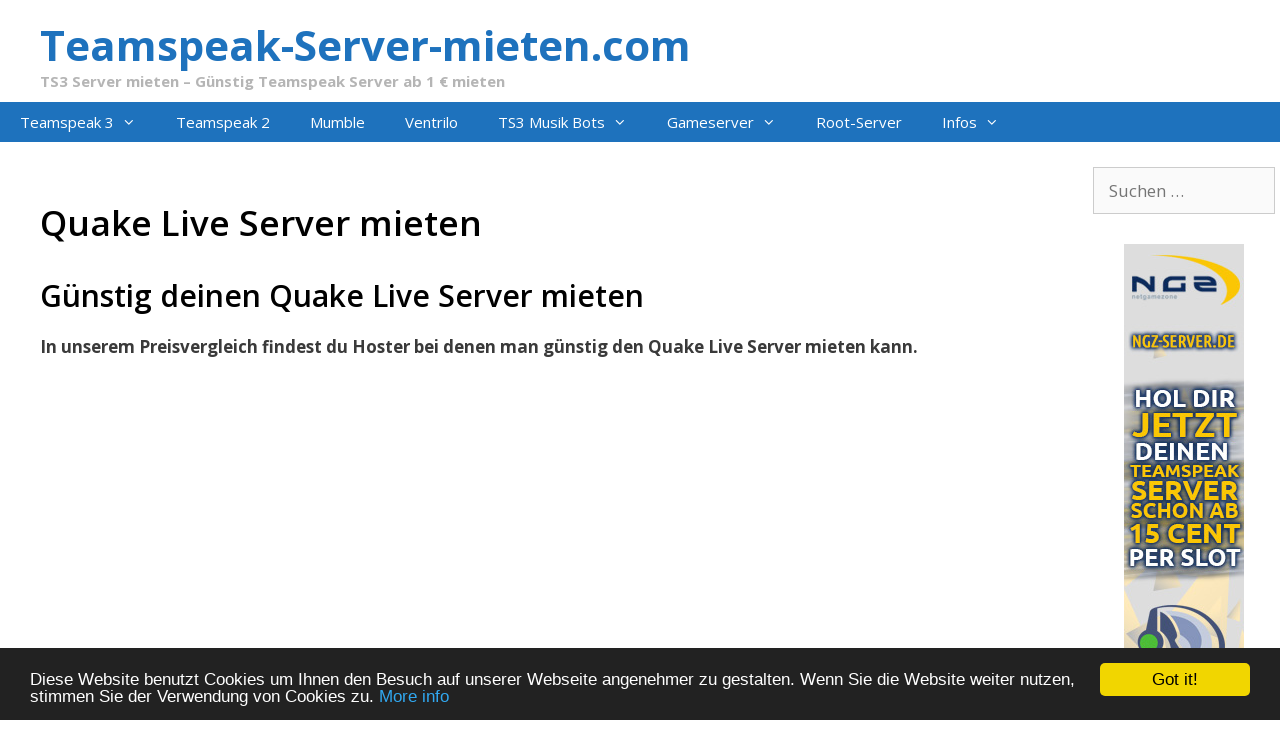

--- FILE ---
content_type: text/html; charset=UTF-8
request_url: https://teamspeak-server-mieten.com/quake-live.html
body_size: 13454
content:
<!DOCTYPE html>
<html lang="de">
<head>
	<meta charset="UTF-8">
	<meta name='robots' content='index, follow, max-image-preview:large, max-snippet:-1, max-video-preview:-1' />
<meta name="viewport" content="width=device-width, initial-scale=1">
	<!-- This site is optimized with the Yoast SEO plugin v26.5 - https://yoast.com/wordpress/plugins/seo/ -->
	<title>Quake Live Server mieten - finde den günstigsten Gameserver</title>
	<meta name="description" content="Quake Live Server mieten, finde den günstigsten Hoster in unserem Gameserver Preisvergleich jetzt schon ab 39 Cent per Slot bestellen." />
	<link rel="canonical" href="https://teamspeak-server-mieten.com/quake-live.html" />
	<meta name="twitter:label1" content="Geschätzte Lesezeit" />
	<meta name="twitter:data1" content="2 Minuten" />
	<script type="application/ld+json" class="yoast-schema-graph">{"@context":"https://schema.org","@graph":[{"@type":"WebPage","@id":"https://teamspeak-server-mieten.com/quake-live.html","url":"https://teamspeak-server-mieten.com/quake-live.html","name":"Quake Live Server mieten - finde den günstigsten Gameserver","isPartOf":{"@id":"https://teamspeak-server-mieten.com/#website"},"primaryImageOfPage":{"@id":"https://teamspeak-server-mieten.com/quake-live.html#primaryimage"},"image":{"@id":"https://teamspeak-server-mieten.com/quake-live.html#primaryimage"},"thumbnailUrl":"https://teamspeak-server-mieten.com/wp-content/uploads/2015/06/gamed_logo-250x71.png","datePublished":"2015-10-28T16:38:56+00:00","dateModified":"2019-10-25T03:50:00+00:00","description":"Quake Live Server mieten, finde den günstigsten Hoster in unserem Gameserver Preisvergleich jetzt schon ab 39 Cent per Slot bestellen.","breadcrumb":{"@id":"https://teamspeak-server-mieten.com/quake-live.html#breadcrumb"},"inLanguage":"de","potentialAction":[{"@type":"ReadAction","target":["https://teamspeak-server-mieten.com/quake-live.html"]}]},{"@type":"ImageObject","inLanguage":"de","@id":"https://teamspeak-server-mieten.com/quake-live.html#primaryimage","url":"https://teamspeak-server-mieten.com/wp-content/uploads/2015/06/gamed_logo.png","contentUrl":"https://teamspeak-server-mieten.com/wp-content/uploads/2015/06/gamed_logo.png","width":280,"height":80},{"@type":"BreadcrumbList","@id":"https://teamspeak-server-mieten.com/quake-live.html#breadcrumb","itemListElement":[{"@type":"ListItem","position":1,"name":"Home","item":"https://teamspeak-server-mieten.com/"},{"@type":"ListItem","position":2,"name":"Quake Live Server mieten"}]},{"@type":"WebSite","@id":"https://teamspeak-server-mieten.com/#website","url":"https://teamspeak-server-mieten.com/","name":"Teamspeak-Server-mieten.com","description":"TS3 Server mieten - Günstig Teamspeak Server ab 1 € mieten","potentialAction":[{"@type":"SearchAction","target":{"@type":"EntryPoint","urlTemplate":"https://teamspeak-server-mieten.com/?s={search_term_string}"},"query-input":{"@type":"PropertyValueSpecification","valueRequired":true,"valueName":"search_term_string"}}],"inLanguage":"de"}]}</script>
	<!-- / Yoast SEO plugin. -->


<link rel="alternate" type="application/rss+xml" title="Teamspeak-Server-mieten.com &raquo; Feed" href="https://teamspeak-server-mieten.com/feed/" />
<link rel="alternate" type="application/rss+xml" title="Teamspeak-Server-mieten.com &raquo; Kommentar-Feed" href="https://teamspeak-server-mieten.com/comments/feed/" />
<link rel="alternate" title="oEmbed (JSON)" type="application/json+oembed" href="https://teamspeak-server-mieten.com/wp-json/oembed/1.0/embed?url=https%3A%2F%2Fteamspeak-server-mieten.com%2Fquake-live.html" />
<link rel="alternate" title="oEmbed (XML)" type="text/xml+oembed" href="https://teamspeak-server-mieten.com/wp-json/oembed/1.0/embed?url=https%3A%2F%2Fteamspeak-server-mieten.com%2Fquake-live.html&#038;format=xml" />
		<!-- This site uses the Google Analytics by MonsterInsights plugin v9.10.0 - Using Analytics tracking - https://www.monsterinsights.com/ -->
		<!-- Note: MonsterInsights is not currently configured on this site. The site owner needs to authenticate with Google Analytics in the MonsterInsights settings panel. -->
					<!-- No tracking code set -->
				<!-- / Google Analytics by MonsterInsights -->
		<!-- teamspeak-server-mieten.com is managing ads with Advanced Ads 2.0.14 – https://wpadvancedads.com/ --><script id="advads-ready">
			window.advanced_ads_ready=function(e,a){a=a||"complete";var d=function(e){return"interactive"===a?"loading"!==e:"complete"===e};d(document.readyState)?e():document.addEventListener("readystatechange",(function(a){d(a.target.readyState)&&e()}),{once:"interactive"===a})},window.advanced_ads_ready_queue=window.advanced_ads_ready_queue||[];		</script>
		<style id='wp-img-auto-sizes-contain-inline-css'>
img:is([sizes=auto i],[sizes^="auto," i]){contain-intrinsic-size:3000px 1500px}
/*# sourceURL=wp-img-auto-sizes-contain-inline-css */
</style>
<link rel="stylesheet" href="https://teamspeak-server-mieten.com/wp-content/cache/minify/15d96.css" media="all" />

<style id='wp-block-library-inline-css'>
:root{--wp-block-synced-color:#7a00df;--wp-block-synced-color--rgb:122,0,223;--wp-bound-block-color:var(--wp-block-synced-color);--wp-editor-canvas-background:#ddd;--wp-admin-theme-color:#007cba;--wp-admin-theme-color--rgb:0,124,186;--wp-admin-theme-color-darker-10:#006ba1;--wp-admin-theme-color-darker-10--rgb:0,107,160.5;--wp-admin-theme-color-darker-20:#005a87;--wp-admin-theme-color-darker-20--rgb:0,90,135;--wp-admin-border-width-focus:2px}@media (min-resolution:192dpi){:root{--wp-admin-border-width-focus:1.5px}}.wp-element-button{cursor:pointer}:root .has-very-light-gray-background-color{background-color:#eee}:root .has-very-dark-gray-background-color{background-color:#313131}:root .has-very-light-gray-color{color:#eee}:root .has-very-dark-gray-color{color:#313131}:root .has-vivid-green-cyan-to-vivid-cyan-blue-gradient-background{background:linear-gradient(135deg,#00d084,#0693e3)}:root .has-purple-crush-gradient-background{background:linear-gradient(135deg,#34e2e4,#4721fb 50%,#ab1dfe)}:root .has-hazy-dawn-gradient-background{background:linear-gradient(135deg,#faaca8,#dad0ec)}:root .has-subdued-olive-gradient-background{background:linear-gradient(135deg,#fafae1,#67a671)}:root .has-atomic-cream-gradient-background{background:linear-gradient(135deg,#fdd79a,#004a59)}:root .has-nightshade-gradient-background{background:linear-gradient(135deg,#330968,#31cdcf)}:root .has-midnight-gradient-background{background:linear-gradient(135deg,#020381,#2874fc)}:root{--wp--preset--font-size--normal:16px;--wp--preset--font-size--huge:42px}.has-regular-font-size{font-size:1em}.has-larger-font-size{font-size:2.625em}.has-normal-font-size{font-size:var(--wp--preset--font-size--normal)}.has-huge-font-size{font-size:var(--wp--preset--font-size--huge)}.has-text-align-center{text-align:center}.has-text-align-left{text-align:left}.has-text-align-right{text-align:right}.has-fit-text{white-space:nowrap!important}#end-resizable-editor-section{display:none}.aligncenter{clear:both}.items-justified-left{justify-content:flex-start}.items-justified-center{justify-content:center}.items-justified-right{justify-content:flex-end}.items-justified-space-between{justify-content:space-between}.screen-reader-text{border:0;clip-path:inset(50%);height:1px;margin:-1px;overflow:hidden;padding:0;position:absolute;width:1px;word-wrap:normal!important}.screen-reader-text:focus{background-color:#ddd;clip-path:none;color:#444;display:block;font-size:1em;height:auto;left:5px;line-height:normal;padding:15px 23px 14px;text-decoration:none;top:5px;width:auto;z-index:100000}html :where(.has-border-color){border-style:solid}html :where([style*=border-top-color]){border-top-style:solid}html :where([style*=border-right-color]){border-right-style:solid}html :where([style*=border-bottom-color]){border-bottom-style:solid}html :where([style*=border-left-color]){border-left-style:solid}html :where([style*=border-width]){border-style:solid}html :where([style*=border-top-width]){border-top-style:solid}html :where([style*=border-right-width]){border-right-style:solid}html :where([style*=border-bottom-width]){border-bottom-style:solid}html :where([style*=border-left-width]){border-left-style:solid}html :where(img[class*=wp-image-]){height:auto;max-width:100%}:where(figure){margin:0 0 1em}html :where(.is-position-sticky){--wp-admin--admin-bar--position-offset:var(--wp-admin--admin-bar--height,0px)}@media screen and (max-width:600px){html :where(.is-position-sticky){--wp-admin--admin-bar--position-offset:0px}}

/*# sourceURL=wp-block-library-inline-css */
</style><style id='global-styles-inline-css'>
:root{--wp--preset--aspect-ratio--square: 1;--wp--preset--aspect-ratio--4-3: 4/3;--wp--preset--aspect-ratio--3-4: 3/4;--wp--preset--aspect-ratio--3-2: 3/2;--wp--preset--aspect-ratio--2-3: 2/3;--wp--preset--aspect-ratio--16-9: 16/9;--wp--preset--aspect-ratio--9-16: 9/16;--wp--preset--color--black: #000000;--wp--preset--color--cyan-bluish-gray: #abb8c3;--wp--preset--color--white: #ffffff;--wp--preset--color--pale-pink: #f78da7;--wp--preset--color--vivid-red: #cf2e2e;--wp--preset--color--luminous-vivid-orange: #ff6900;--wp--preset--color--luminous-vivid-amber: #fcb900;--wp--preset--color--light-green-cyan: #7bdcb5;--wp--preset--color--vivid-green-cyan: #00d084;--wp--preset--color--pale-cyan-blue: #8ed1fc;--wp--preset--color--vivid-cyan-blue: #0693e3;--wp--preset--color--vivid-purple: #9b51e0;--wp--preset--color--contrast: var(--contrast);--wp--preset--color--contrast-2: var(--contrast-2);--wp--preset--color--contrast-3: var(--contrast-3);--wp--preset--color--base: var(--base);--wp--preset--color--base-2: var(--base-2);--wp--preset--color--base-3: var(--base-3);--wp--preset--color--accent: var(--accent);--wp--preset--gradient--vivid-cyan-blue-to-vivid-purple: linear-gradient(135deg,rgb(6,147,227) 0%,rgb(155,81,224) 100%);--wp--preset--gradient--light-green-cyan-to-vivid-green-cyan: linear-gradient(135deg,rgb(122,220,180) 0%,rgb(0,208,130) 100%);--wp--preset--gradient--luminous-vivid-amber-to-luminous-vivid-orange: linear-gradient(135deg,rgb(252,185,0) 0%,rgb(255,105,0) 100%);--wp--preset--gradient--luminous-vivid-orange-to-vivid-red: linear-gradient(135deg,rgb(255,105,0) 0%,rgb(207,46,46) 100%);--wp--preset--gradient--very-light-gray-to-cyan-bluish-gray: linear-gradient(135deg,rgb(238,238,238) 0%,rgb(169,184,195) 100%);--wp--preset--gradient--cool-to-warm-spectrum: linear-gradient(135deg,rgb(74,234,220) 0%,rgb(151,120,209) 20%,rgb(207,42,186) 40%,rgb(238,44,130) 60%,rgb(251,105,98) 80%,rgb(254,248,76) 100%);--wp--preset--gradient--blush-light-purple: linear-gradient(135deg,rgb(255,206,236) 0%,rgb(152,150,240) 100%);--wp--preset--gradient--blush-bordeaux: linear-gradient(135deg,rgb(254,205,165) 0%,rgb(254,45,45) 50%,rgb(107,0,62) 100%);--wp--preset--gradient--luminous-dusk: linear-gradient(135deg,rgb(255,203,112) 0%,rgb(199,81,192) 50%,rgb(65,88,208) 100%);--wp--preset--gradient--pale-ocean: linear-gradient(135deg,rgb(255,245,203) 0%,rgb(182,227,212) 50%,rgb(51,167,181) 100%);--wp--preset--gradient--electric-grass: linear-gradient(135deg,rgb(202,248,128) 0%,rgb(113,206,126) 100%);--wp--preset--gradient--midnight: linear-gradient(135deg,rgb(2,3,129) 0%,rgb(40,116,252) 100%);--wp--preset--font-size--small: 13px;--wp--preset--font-size--medium: 20px;--wp--preset--font-size--large: 36px;--wp--preset--font-size--x-large: 42px;--wp--preset--spacing--20: 0.44rem;--wp--preset--spacing--30: 0.67rem;--wp--preset--spacing--40: 1rem;--wp--preset--spacing--50: 1.5rem;--wp--preset--spacing--60: 2.25rem;--wp--preset--spacing--70: 3.38rem;--wp--preset--spacing--80: 5.06rem;--wp--preset--shadow--natural: 6px 6px 9px rgba(0, 0, 0, 0.2);--wp--preset--shadow--deep: 12px 12px 50px rgba(0, 0, 0, 0.4);--wp--preset--shadow--sharp: 6px 6px 0px rgba(0, 0, 0, 0.2);--wp--preset--shadow--outlined: 6px 6px 0px -3px rgb(255, 255, 255), 6px 6px rgb(0, 0, 0);--wp--preset--shadow--crisp: 6px 6px 0px rgb(0, 0, 0);}:where(.is-layout-flex){gap: 0.5em;}:where(.is-layout-grid){gap: 0.5em;}body .is-layout-flex{display: flex;}.is-layout-flex{flex-wrap: wrap;align-items: center;}.is-layout-flex > :is(*, div){margin: 0;}body .is-layout-grid{display: grid;}.is-layout-grid > :is(*, div){margin: 0;}:where(.wp-block-columns.is-layout-flex){gap: 2em;}:where(.wp-block-columns.is-layout-grid){gap: 2em;}:where(.wp-block-post-template.is-layout-flex){gap: 1.25em;}:where(.wp-block-post-template.is-layout-grid){gap: 1.25em;}.has-black-color{color: var(--wp--preset--color--black) !important;}.has-cyan-bluish-gray-color{color: var(--wp--preset--color--cyan-bluish-gray) !important;}.has-white-color{color: var(--wp--preset--color--white) !important;}.has-pale-pink-color{color: var(--wp--preset--color--pale-pink) !important;}.has-vivid-red-color{color: var(--wp--preset--color--vivid-red) !important;}.has-luminous-vivid-orange-color{color: var(--wp--preset--color--luminous-vivid-orange) !important;}.has-luminous-vivid-amber-color{color: var(--wp--preset--color--luminous-vivid-amber) !important;}.has-light-green-cyan-color{color: var(--wp--preset--color--light-green-cyan) !important;}.has-vivid-green-cyan-color{color: var(--wp--preset--color--vivid-green-cyan) !important;}.has-pale-cyan-blue-color{color: var(--wp--preset--color--pale-cyan-blue) !important;}.has-vivid-cyan-blue-color{color: var(--wp--preset--color--vivid-cyan-blue) !important;}.has-vivid-purple-color{color: var(--wp--preset--color--vivid-purple) !important;}.has-black-background-color{background-color: var(--wp--preset--color--black) !important;}.has-cyan-bluish-gray-background-color{background-color: var(--wp--preset--color--cyan-bluish-gray) !important;}.has-white-background-color{background-color: var(--wp--preset--color--white) !important;}.has-pale-pink-background-color{background-color: var(--wp--preset--color--pale-pink) !important;}.has-vivid-red-background-color{background-color: var(--wp--preset--color--vivid-red) !important;}.has-luminous-vivid-orange-background-color{background-color: var(--wp--preset--color--luminous-vivid-orange) !important;}.has-luminous-vivid-amber-background-color{background-color: var(--wp--preset--color--luminous-vivid-amber) !important;}.has-light-green-cyan-background-color{background-color: var(--wp--preset--color--light-green-cyan) !important;}.has-vivid-green-cyan-background-color{background-color: var(--wp--preset--color--vivid-green-cyan) !important;}.has-pale-cyan-blue-background-color{background-color: var(--wp--preset--color--pale-cyan-blue) !important;}.has-vivid-cyan-blue-background-color{background-color: var(--wp--preset--color--vivid-cyan-blue) !important;}.has-vivid-purple-background-color{background-color: var(--wp--preset--color--vivid-purple) !important;}.has-black-border-color{border-color: var(--wp--preset--color--black) !important;}.has-cyan-bluish-gray-border-color{border-color: var(--wp--preset--color--cyan-bluish-gray) !important;}.has-white-border-color{border-color: var(--wp--preset--color--white) !important;}.has-pale-pink-border-color{border-color: var(--wp--preset--color--pale-pink) !important;}.has-vivid-red-border-color{border-color: var(--wp--preset--color--vivid-red) !important;}.has-luminous-vivid-orange-border-color{border-color: var(--wp--preset--color--luminous-vivid-orange) !important;}.has-luminous-vivid-amber-border-color{border-color: var(--wp--preset--color--luminous-vivid-amber) !important;}.has-light-green-cyan-border-color{border-color: var(--wp--preset--color--light-green-cyan) !important;}.has-vivid-green-cyan-border-color{border-color: var(--wp--preset--color--vivid-green-cyan) !important;}.has-pale-cyan-blue-border-color{border-color: var(--wp--preset--color--pale-cyan-blue) !important;}.has-vivid-cyan-blue-border-color{border-color: var(--wp--preset--color--vivid-cyan-blue) !important;}.has-vivid-purple-border-color{border-color: var(--wp--preset--color--vivid-purple) !important;}.has-vivid-cyan-blue-to-vivid-purple-gradient-background{background: var(--wp--preset--gradient--vivid-cyan-blue-to-vivid-purple) !important;}.has-light-green-cyan-to-vivid-green-cyan-gradient-background{background: var(--wp--preset--gradient--light-green-cyan-to-vivid-green-cyan) !important;}.has-luminous-vivid-amber-to-luminous-vivid-orange-gradient-background{background: var(--wp--preset--gradient--luminous-vivid-amber-to-luminous-vivid-orange) !important;}.has-luminous-vivid-orange-to-vivid-red-gradient-background{background: var(--wp--preset--gradient--luminous-vivid-orange-to-vivid-red) !important;}.has-very-light-gray-to-cyan-bluish-gray-gradient-background{background: var(--wp--preset--gradient--very-light-gray-to-cyan-bluish-gray) !important;}.has-cool-to-warm-spectrum-gradient-background{background: var(--wp--preset--gradient--cool-to-warm-spectrum) !important;}.has-blush-light-purple-gradient-background{background: var(--wp--preset--gradient--blush-light-purple) !important;}.has-blush-bordeaux-gradient-background{background: var(--wp--preset--gradient--blush-bordeaux) !important;}.has-luminous-dusk-gradient-background{background: var(--wp--preset--gradient--luminous-dusk) !important;}.has-pale-ocean-gradient-background{background: var(--wp--preset--gradient--pale-ocean) !important;}.has-electric-grass-gradient-background{background: var(--wp--preset--gradient--electric-grass) !important;}.has-midnight-gradient-background{background: var(--wp--preset--gradient--midnight) !important;}.has-small-font-size{font-size: var(--wp--preset--font-size--small) !important;}.has-medium-font-size{font-size: var(--wp--preset--font-size--medium) !important;}.has-large-font-size{font-size: var(--wp--preset--font-size--large) !important;}.has-x-large-font-size{font-size: var(--wp--preset--font-size--x-large) !important;}
/*# sourceURL=global-styles-inline-css */
</style>

<style id='classic-theme-styles-inline-css'>
/*! This file is auto-generated */
.wp-block-button__link{color:#fff;background-color:#32373c;border-radius:9999px;box-shadow:none;text-decoration:none;padding:calc(.667em + 2px) calc(1.333em + 2px);font-size:1.125em}.wp-block-file__button{background:#32373c;color:#fff;text-decoration:none}
/*# sourceURL=/wp-includes/css/classic-themes.min.css */
</style>
<link rel="stylesheet" href="https://teamspeak-server-mieten.com/wp-content/cache/minify/7d12f.css" media="all" />


<style id='generate-style-inline-css'>
body{background-color:#ffffff;color:#3a3a3a;}a{color:#1e73be;}a:hover, a:focus, a:active{color:#000000;}body .grid-container{max-width:1280px;}.wp-block-group__inner-container{max-width:1280px;margin-left:auto;margin-right:auto;}.generate-back-to-top{font-size:20px;border-radius:3px;position:fixed;bottom:30px;right:30px;line-height:40px;width:40px;text-align:center;z-index:10;transition:opacity 300ms ease-in-out;opacity:0.1;transform:translateY(1000px);}.generate-back-to-top__show{opacity:1;transform:translateY(0);}:root{--contrast:#222222;--contrast-2:#575760;--contrast-3:#b2b2be;--base:#f0f0f0;--base-2:#f7f8f9;--base-3:#ffffff;--accent:#1e73be;}:root .has-contrast-color{color:var(--contrast);}:root .has-contrast-background-color{background-color:var(--contrast);}:root .has-contrast-2-color{color:var(--contrast-2);}:root .has-contrast-2-background-color{background-color:var(--contrast-2);}:root .has-contrast-3-color{color:var(--contrast-3);}:root .has-contrast-3-background-color{background-color:var(--contrast-3);}:root .has-base-color{color:var(--base);}:root .has-base-background-color{background-color:var(--base);}:root .has-base-2-color{color:var(--base-2);}:root .has-base-2-background-color{background-color:var(--base-2);}:root .has-base-3-color{color:var(--base-3);}:root .has-base-3-background-color{background-color:var(--base-3);}:root .has-accent-color{color:var(--accent);}:root .has-accent-background-color{background-color:var(--accent);}body, button, input, select, textarea{font-family:"Open Sans", sans-serif;}body{line-height:1.5;}.entry-content > [class*="wp-block-"]:not(:last-child):not(.wp-block-heading){margin-bottom:1.5em;}.main-title{font-size:42px;}.site-description{font-weight:bold;}.main-navigation .main-nav ul ul li a{font-size:14px;}.sidebar .widget, .footer-widgets .widget{font-size:17px;}h1{font-weight:600;font-size:35px;}h2{font-weight:600;font-size:30px;}h3{font-weight:600;font-size:20px;}h4{font-size:inherit;}h5{font-size:inherit;}@media (max-width:768px){.main-title{font-size:30px;}h1{font-size:30px;}h2{font-size:25px;}}.top-bar{background-color:#636363;color:#ffffff;}.top-bar a{color:#ffffff;}.top-bar a:hover{color:#303030;}.site-header{background-color:#ffffff;color:#3a3a3a;}.site-header a{color:#3a3a3a;}.main-title a,.main-title a:hover{color:#1e72bd;}.site-description{color:#b5b5b5;}.main-navigation,.main-navigation ul ul{background-color:#1e72bd;}.main-navigation .main-nav ul li a, .main-navigation .menu-toggle, .main-navigation .menu-bar-items{color:#ffffff;}.main-navigation .main-nav ul li:not([class*="current-menu-"]):hover > a, .main-navigation .main-nav ul li:not([class*="current-menu-"]):focus > a, .main-navigation .main-nav ul li.sfHover:not([class*="current-menu-"]) > a, .main-navigation .menu-bar-item:hover > a, .main-navigation .menu-bar-item.sfHover > a{color:#ffffff;background-color:#4d98da;}button.menu-toggle:hover,button.menu-toggle:focus,.main-navigation .mobile-bar-items a,.main-navigation .mobile-bar-items a:hover,.main-navigation .mobile-bar-items a:focus{color:#ffffff;}.main-navigation .main-nav ul li[class*="current-menu-"] > a{color:#ffffff;background-color:#1e72bd;}.navigation-search input[type="search"],.navigation-search input[type="search"]:active, .navigation-search input[type="search"]:focus, .main-navigation .main-nav ul li.search-item.active > a, .main-navigation .menu-bar-items .search-item.active > a{color:#ffffff;background-color:#4d98da;}.main-navigation ul ul{background-color:#1e72bd;}.main-navigation .main-nav ul ul li a{color:#ffffff;}.main-navigation .main-nav ul ul li:not([class*="current-menu-"]):hover > a,.main-navigation .main-nav ul ul li:not([class*="current-menu-"]):focus > a, .main-navigation .main-nav ul ul li.sfHover:not([class*="current-menu-"]) > a{color:#ffffff;background-color:#4d98da;}.main-navigation .main-nav ul ul li[class*="current-menu-"] > a{color:#ffffff;background-color:#1e72bd;}.separate-containers .inside-article, .separate-containers .comments-area, .separate-containers .page-header, .one-container .container, .separate-containers .paging-navigation, .inside-page-header{background-color:#ffffff;}.entry-title a{color:#000000;}.entry-title a:hover{color:#1e73be;}.entry-meta{color:#595959;}.entry-meta a{color:#595959;}.entry-meta a:hover{color:#1e73be;}h1{color:#000000;}h2{color:#000000;}h3{color:#000000;}.sidebar .widget{background-color:#ffffff;}.sidebar .widget .widget-title{color:#000000;}.footer-widgets{color:#111111;background-color:#efefef;}.footer-widgets a{color:#1e73be;}.footer-widgets a:hover{color:#111111;}.footer-widgets .widget-title{color:#000000;}.site-info{color:#ffffff;background-color:#222222;}.site-info a{color:#ffffff;}.site-info a:hover{color:#606060;}.footer-bar .widget_nav_menu .current-menu-item a{color:#606060;}input[type="text"],input[type="email"],input[type="url"],input[type="password"],input[type="search"],input[type="tel"],input[type="number"],textarea,select{color:#666666;background-color:#fafafa;border-color:#cccccc;}input[type="text"]:focus,input[type="email"]:focus,input[type="url"]:focus,input[type="password"]:focus,input[type="search"]:focus,input[type="tel"]:focus,input[type="number"]:focus,textarea:focus,select:focus{color:#666666;background-color:#ffffff;border-color:#bfbfbf;}button,html input[type="button"],input[type="reset"],input[type="submit"],a.button,a.wp-block-button__link:not(.has-background){color:#ffffff;background-color:#1e73be;}button:hover,html input[type="button"]:hover,input[type="reset"]:hover,input[type="submit"]:hover,a.button:hover,button:focus,html input[type="button"]:focus,input[type="reset"]:focus,input[type="submit"]:focus,a.button:focus,a.wp-block-button__link:not(.has-background):active,a.wp-block-button__link:not(.has-background):focus,a.wp-block-button__link:not(.has-background):hover{color:#ffffff;background-color:#3f3f3f;}a.generate-back-to-top{background-color:rgba( 0,0,0,0.4 );color:#ffffff;}a.generate-back-to-top:hover,a.generate-back-to-top:focus{background-color:rgba( 0,0,0,0.6 );color:#ffffff;}:root{--gp-search-modal-bg-color:var(--base-3);--gp-search-modal-text-color:var(--contrast);--gp-search-modal-overlay-bg-color:rgba(0,0,0,0.2);}@media (max-width:768px){.main-navigation .menu-bar-item:hover > a, .main-navigation .menu-bar-item.sfHover > a{background:none;color:#ffffff;}}.inside-top-bar{padding:10px;}.inside-header{padding:20px 40px 10px 40px;}.site-main .wp-block-group__inner-container{padding:40px;}.entry-content .alignwide, body:not(.no-sidebar) .entry-content .alignfull{margin-left:-40px;width:calc(100% + 80px);max-width:calc(100% + 80px);}.main-navigation .main-nav ul li a,.menu-toggle,.main-navigation .mobile-bar-items a{line-height:40px;}.navigation-search input[type="search"]{height:40px;}.rtl .menu-item-has-children .dropdown-menu-toggle{padding-left:20px;}.rtl .main-navigation .main-nav ul li.menu-item-has-children > a{padding-right:20px;}.widget-area .widget{padding:5px;}.footer-widgets{padding:40px 0px 40px 0px;}.site-info{padding:20px 0px 20px 0px;}@media (max-width:768px){.separate-containers .inside-article, .separate-containers .comments-area, .separate-containers .page-header, .separate-containers .paging-navigation, .one-container .site-content, .inside-page-header{padding:30px;}.site-main .wp-block-group__inner-container{padding:30px;}.site-info{padding-right:10px;padding-left:10px;}.entry-content .alignwide, body:not(.no-sidebar) .entry-content .alignfull{margin-left:-30px;width:calc(100% + 60px);max-width:calc(100% + 60px);}}.navigation-search, .navigation-search input{height:100%;}@media (max-width:768px){.main-navigation .menu-toggle,.main-navigation .mobile-bar-items,.sidebar-nav-mobile:not(#sticky-placeholder){display:block;}.main-navigation ul,.gen-sidebar-nav{display:none;}[class*="nav-float-"] .site-header .inside-header > *{float:none;clear:both;}}
body{background-repeat:no-repeat;background-size:100%;background-attachment:fixed;}.site-header{background-repeat:no-repeat;background-attachment:fixed;background-position:center top;}
/*# sourceURL=generate-style-inline-css */
</style>
<link rel="stylesheet" href="https://teamspeak-server-mieten.com/wp-content/cache/minify/f3a65.css" media="all" />





<link rel="https://api.w.org/" href="https://teamspeak-server-mieten.com/wp-json/" /><link rel="alternate" title="JSON" type="application/json" href="https://teamspeak-server-mieten.com/wp-json/wp/v2/pages/2510" /><link rel="EditURI" type="application/rsd+xml" title="RSD" href="https://teamspeak-server-mieten.com/xmlrpc.php?rsd" />
<meta name="generator" content="WordPress 6.9" />
<link rel='shortlink' href='https://teamspeak-server-mieten.com/?p=2510' />

<!-- BEGIN recaptcha, injected by plugin wp-recaptcha-integration  -->

<!-- END recaptcha -->
</head>

<body class="wp-singular page-template-default page page-id-2510 wp-embed-responsive wp-theme-generatepress post-image-below-header post-image-aligned-center sticky-menu-slide right-sidebar nav-below-header separate-containers fluid-header active-footer-widgets-2 nav-aligned-left header-aligned-left dropdown-hover wpbdp-with-button-styles aa-prefix-advads-" itemtype="https://schema.org/WebPage" itemscope>
	<a class="screen-reader-text skip-link" href="#content" title="Zum Inhalt springen">Zum Inhalt springen</a>		<header class="site-header" id="masthead" aria-label="Website"  itemtype="https://schema.org/WPHeader" itemscope>
			<div class="inside-header grid-container grid-parent">
				<div class="site-branding">
						<p class="main-title" itemprop="headline">
					<a href="https://teamspeak-server-mieten.com/" rel="home">Teamspeak-Server-mieten.com</a>
				</p>
						<p class="site-description" itemprop="description">TS3 Server mieten – Günstig Teamspeak Server ab 1 € mieten</p>
					</div>			</div>
		</header>
				<nav class="main-navigation sub-menu-right" id="site-navigation" aria-label="Primär"  itemtype="https://schema.org/SiteNavigationElement" itemscope>
			<div class="inside-navigation grid-container grid-parent">
								<button class="menu-toggle" aria-controls="primary-menu" aria-expanded="false">
					<span class="mobile-menu">Menü</span>				</button>
				<div id="primary-menu" class="main-nav"><ul id="menu-main-menue" class=" menu sf-menu"><li id="menu-item-43" class="menu-item menu-item-type-post_type menu-item-object-page menu-item-home menu-item-has-children menu-item-43"><a href="https://teamspeak-server-mieten.com/">Teamspeak 3<span role="presentation" class="dropdown-menu-toggle"></span></a>
<ul class="sub-menu">
	<li id="menu-item-2527" class="menu-item menu-item-type-post_type menu-item-object-page menu-item-2527"><a href="https://teamspeak-server-mieten.com/ts3-server-mieten-vergleich.html">TS3 Server Vergleich</a></li>
	<li id="menu-item-2199" class="menu-item menu-item-type-post_type menu-item-object-page menu-item-2199"><a href="https://teamspeak-server-mieten.com/teamspeak-lizenz.html">Teamspeak Lizenz</a></li>
	<li id="menu-item-1002" class="menu-item menu-item-type-post_type menu-item-object-page menu-item-1002"><a href="https://teamspeak-server-mieten.com/ts3-installieren.html">TS3 Server Installation</a></li>
	<li id="menu-item-1340" class="menu-item menu-item-type-post_type menu-item-object-page menu-item-1340"><a href="https://teamspeak-server-mieten.com/viewer.html">TS3 Server Viewer</a></li>
	<li id="menu-item-249" class="menu-item menu-item-type-post_type menu-item-object-page menu-item-249"><a href="https://teamspeak-server-mieten.com/webinterface-teamspeak3.html">TS3 Webinterface</a></li>
	<li id="menu-item-1359" class="menu-item menu-item-type-post_type menu-item-object-page menu-item-1359"><a href="https://teamspeak-server-mieten.com/ts3-server-link-erstellen.html">TS3 Server Link erstellen</a></li>
	<li id="menu-item-239" class="menu-item menu-item-type-post_type menu-item-object-page menu-item-239"><a href="https://teamspeak-server-mieten.com/kostenlos.html">Teamspeak Kostenlos</a></li>
	<li id="menu-item-2194" class="menu-item menu-item-type-post_type menu-item-object-page menu-item-2194"><a href="https://teamspeak-server-mieten.com/ts3-benutzerdaten-sichern.html">TS3 Benutzerdaten sichern</a></li>
</ul>
</li>
<li id="menu-item-282" class="menu-item menu-item-type-post_type menu-item-object-page menu-item-282"><a href="https://teamspeak-server-mieten.com/teamspeak-2.html">Teamspeak 2</a></li>
<li id="menu-item-319" class="menu-item menu-item-type-post_type menu-item-object-page menu-item-319"><a href="https://teamspeak-server-mieten.com/mumble.html">Mumble</a></li>
<li id="menu-item-866" class="menu-item menu-item-type-post_type menu-item-object-page menu-item-866"><a href="https://teamspeak-server-mieten.com/ventrilo-server.html">Ventrilo</a></li>
<li id="menu-item-2171" class="menu-item menu-item-type-custom menu-item-object-custom menu-item-has-children menu-item-2171"><a>TS3 Musik Bots<span role="presentation" class="dropdown-menu-toggle"></span></a>
<ul class="sub-menu">
	<li id="menu-item-2169" class="menu-item menu-item-type-post_type menu-item-object-page menu-item-2169"><a href="https://teamspeak-server-mieten.com/sinusbot-mieten.html">Ts3 Sinusbot</a></li>
	<li id="menu-item-553" class="menu-item menu-item-type-post_type menu-item-object-page menu-item-553"><a href="https://teamspeak-server-mieten.com/ts3-music-bot.html">Ts3MusicBot</a></li>
</ul>
</li>
<li id="menu-item-2219" class="menu-item menu-item-type-post_type menu-item-object-page current-menu-ancestor current-menu-parent current_page_parent current_page_ancestor menu-item-has-children menu-item-2219"><a href="https://teamspeak-server-mieten.com/gameserver-mieten.html">Gameserver<span role="presentation" class="dropdown-menu-toggle"></span></a>
<ul class="sub-menu">
	<li id="menu-item-2489" class="menu-item menu-item-type-post_type menu-item-object-page menu-item-2489"><a href="https://teamspeak-server-mieten.com/7-days-to-die.html">7 Days to Die</a></li>
	<li id="menu-item-3203" class="menu-item menu-item-type-post_type menu-item-object-page menu-item-3203"><a href="https://teamspeak-server-mieten.com/avorion-server-mieten.html">Avorion</a></li>
	<li id="menu-item-2538" class="menu-item menu-item-type-post_type menu-item-object-page menu-item-2538"><a href="https://teamspeak-server-mieten.com/arma-2.html">Arma 2 ( DayZ)</a></li>
	<li id="menu-item-2286" class="menu-item menu-item-type-post_type menu-item-object-page menu-item-2286"><a href="https://teamspeak-server-mieten.com/arma-3-gameserver.html">Arma 3</a></li>
	<li id="menu-item-2252" class="menu-item menu-item-type-post_type menu-item-object-page menu-item-2252"><a href="https://teamspeak-server-mieten.com/ark-survival-evolved-server.html">ARK Survival Evolved</a></li>
	<li id="menu-item-2933" class="menu-item menu-item-type-post_type menu-item-object-page menu-item-2933"><a href="https://teamspeak-server-mieten.com/ark-survival-of-the-fittest.html">ARK: Survival of the Fittest</a></li>
	<li id="menu-item-3388" class="menu-item menu-item-type-post_type menu-item-object-page menu-item-3388"><a href="https://teamspeak-server-mieten.com/ark-xbox-ps4-server-mieten.html">Ark Xbox und PS4</a></li>
	<li id="menu-item-3571" class="menu-item menu-item-type-post_type menu-item-object-page menu-item-3571"><a href="https://teamspeak-server-mieten.com/battalion-server-mieten.html">Battalion 1944</a></li>
	<li id="menu-item-3045" class="menu-item menu-item-type-custom menu-item-object-custom menu-item-3045"><a>Battlefield Server</a></li>
	<li id="menu-item-2400" class="menu-item menu-item-type-post_type menu-item-object-page menu-item-2400"><a href="https://teamspeak-server-mieten.com/battlefield4.html">Battlefield 4</a></li>
	<li id="menu-item-2424" class="menu-item menu-item-type-post_type menu-item-object-page menu-item-2424"><a href="https://teamspeak-server-mieten.com/battlefield4/high-tickrate.html">BF4 High Tickrate</a></li>
	<li id="menu-item-3044" class="menu-item menu-item-type-post_type menu-item-object-page menu-item-3044"><a href="https://teamspeak-server-mieten.com/battlefield1-gameserver-mieten.html">Battlefield1</a></li>
	<li id="menu-item-3246" class="menu-item menu-item-type-post_type menu-item-object-page menu-item-3246"><a href="https://teamspeak-server-mieten.com/conan-exiles-server-mieten.html">Conan Exiles</a></li>
	<li id="menu-item-3133" class="menu-item menu-item-type-post_type menu-item-object-page menu-item-3133"><a href="https://teamspeak-server-mieten.com/call-of-duty-4-remastered-server-mieten.html">COD 4 Remastered</a></li>
	<li id="menu-item-2240" class="menu-item menu-item-type-post_type menu-item-object-page menu-item-2240"><a href="https://teamspeak-server-mieten.com/counter-strike-global-offensive.html">Counter-Strike GO</a></li>
	<li id="menu-item-3364" class="menu-item menu-item-type-post_type menu-item-object-page menu-item-3364"><a href="https://teamspeak-server-mieten.com/citadel-forged-with-fire-server-mieten.html">Citadel</a></li>
	<li id="menu-item-3344" class="menu-item menu-item-type-post_type menu-item-object-page menu-item-3344"><a href="https://teamspeak-server-mieten.com/gameserver-mieten/dark-and-light.html">Dark and Light</a></li>
	<li id="menu-item-3226" class="menu-item menu-item-type-post_type menu-item-object-page menu-item-3226"><a href="https://teamspeak-server-mieten.com/days-of-war-server-mieten.html">Days of War</a></li>
	<li id="menu-item-2350" class="menu-item menu-item-type-post_type menu-item-object-page menu-item-2350"><a href="https://teamspeak-server-mieten.com/dayz-standalone.html">DayZ</a></li>
	<li id="menu-item-2981" class="menu-item menu-item-type-post_type menu-item-object-page menu-item-2981"><a href="https://teamspeak-server-mieten.com/doom-4-server-mieten.html">Doom 4</a></li>
	<li id="menu-item-3027" class="menu-item menu-item-type-post_type menu-item-object-page menu-item-3027"><a href="https://teamspeak-server-mieten.com/fragmented-server-mieten.html">Fragmented</a></li>
	<li id="menu-item-2900" class="menu-item menu-item-type-post_type menu-item-object-page menu-item-2900"><a href="https://teamspeak-server-mieten.com/factorio-server-mieten.html">Factorio</a></li>
	<li id="menu-item-2799" class="menu-item menu-item-type-post_type menu-item-object-page menu-item-2799"><a href="https://teamspeak-server-mieten.com/empyrion.html">Empyrion Galactic Survival</a></li>
	<li id="menu-item-2436" class="menu-item menu-item-type-post_type menu-item-object-page menu-item-2436"><a href="https://teamspeak-server-mieten.com/garrys-mod.html">Garrys Mod</a></li>
	<li id="menu-item-2582" class="menu-item menu-item-type-post_type menu-item-object-page menu-item-2582"><a href="https://teamspeak-server-mieten.com/hurtworld.html">Hurtworld</a></li>
	<li id="menu-item-3002" class="menu-item menu-item-type-post_type menu-item-object-page menu-item-3002"><a href="https://teamspeak-server-mieten.com/hide-and-holdout-server-mieten.html">H2O:Hide and Holdout</a></li>
	<li id="menu-item-2444" class="menu-item menu-item-type-post_type menu-item-object-page menu-item-2444"><a href="https://teamspeak-server-mieten.com/killingfloor-2.html">Killing Floor 2</a></li>
	<li id="menu-item-2387" class="menu-item menu-item-type-post_type menu-item-object-page menu-item-2387"><a href="https://teamspeak-server-mieten.com/farming-simulator-15.html">Landwirtschafts Simulator 15</a></li>
	<li id="menu-item-3077" class="menu-item menu-item-type-post_type menu-item-object-page menu-item-3077"><a href="https://teamspeak-server-mieten.com/ls17-server-mieten.html">Landwirtschafts Simulator 17</a></li>
	<li id="menu-item-4039" class="menu-item menu-item-type-post_type menu-item-object-page menu-item-4039"><a href="https://teamspeak-server-mieten.com/farming-simulator-fs19-server-mieten.html">Landwirtschafts Simulator 19</a></li>
	<li id="menu-item-5347" class="menu-item menu-item-type-post_type menu-item-object-page menu-item-5347"><a href="https://teamspeak-server-mieten.com/landwirtschafts-simulator-22-server-mieten.html">Landwirtschafts Simulator 22</a></li>
	<li id="menu-item-2228" class="menu-item menu-item-type-post_type menu-item-object-page menu-item-2228"><a href="https://teamspeak-server-mieten.com/minecraft-server-mieten.html">Minecraft</a></li>
	<li id="menu-item-2889" class="menu-item menu-item-type-post_type menu-item-object-page menu-item-2889"><a href="https://teamspeak-server-mieten.com/life-in-the-woods.html">Life in the Woods</a></li>
	<li id="menu-item-2866" class="menu-item menu-item-type-post_type menu-item-object-page menu-item-2866"><a href="https://teamspeak-server-mieten.com/out-of-reach.html">Out of Reach</a></li>
	<li id="menu-item-3105" class="menu-item menu-item-type-post_type menu-item-object-page menu-item-3105"><a href="https://teamspeak-server-mieten.com/pixelmon-server-mieten.html">Pixelmon</a></li>
	<li id="menu-item-2266" class="menu-item menu-item-type-post_type menu-item-object-page menu-item-2266"><a href="https://teamspeak-server-mieten.com/unturned-gameserver-mieten.html">Unturned</a></li>
	<li id="menu-item-2513" class="menu-item menu-item-type-post_type menu-item-object-page current-menu-item page_item page-item-2510 current_page_item menu-item-2513"><a href="https://teamspeak-server-mieten.com/quake-live.html" aria-current="page">Quake Live</a></li>
	<li id="menu-item-3903" class="menu-item menu-item-type-post_type menu-item-object-page menu-item-3903"><a href="https://teamspeak-server-mieten.com/rend-server-mieten.html">Rend</a></li>
	<li id="menu-item-2294" class="menu-item menu-item-type-post_type menu-item-object-page menu-item-2294"><a href="https://teamspeak-server-mieten.com/rust-gameserver.html">Rust</a></li>
	<li id="menu-item-2339" class="menu-item menu-item-type-post_type menu-item-object-page menu-item-2339"><a href="https://teamspeak-server-mieten.com/rok-gameserver-mieten.html">Reign of Kings</a></li>
	<li id="menu-item-2476" class="menu-item menu-item-type-post_type menu-item-object-page menu-item-2476"><a href="https://teamspeak-server-mieten.com/starmade-server-mieten.html">Starmade</a></li>
	<li id="menu-item-2482" class="menu-item menu-item-type-post_type menu-item-object-page menu-item-2482"><a href="https://teamspeak-server-mieten.com/space-engineers.html">Space Engineers</a></li>
	<li id="menu-item-2567" class="menu-item menu-item-type-post_type menu-item-object-page menu-item-2567"><a href="https://teamspeak-server-mieten.com/squad.html">Squad</a></li>
	<li id="menu-item-3590" class="menu-item menu-item-type-post_type menu-item-object-page menu-item-3590"><a href="https://teamspeak-server-mieten.com/staxel-server-mieten.html">Staxel</a></li>
	<li id="menu-item-2465" class="menu-item menu-item-type-post_type menu-item-object-page menu-item-2465"><a href="https://teamspeak-server-mieten.com/team-fortress-2-gameserver-mieten.html">Team Fortress 2</a></li>
	<li id="menu-item-2332" class="menu-item menu-item-type-post_type menu-item-object-page menu-item-2332"><a href="https://teamspeak-server-mieten.com/terraria.html">Terraria</a></li>
	<li id="menu-item-3313" class="menu-item menu-item-type-post_type menu-item-object-page menu-item-3313"><a href="https://teamspeak-server-mieten.com/the-forest-gameserver-mieten.html">The Forest</a></li>
</ul>
</li>
<li id="menu-item-2361" class="menu-item menu-item-type-post_type menu-item-object-page menu-item-2361"><a href="https://teamspeak-server-mieten.com/root-server.html">Root-Server</a></li>
<li id="menu-item-1426" class="menu-item menu-item-type-custom menu-item-object-custom menu-item-has-children menu-item-1426"><a href="#">Infos<span role="presentation" class="dropdown-menu-toggle"></span></a>
<ul class="sub-menu">
	<li id="menu-item-2151" class="menu-item menu-item-type-post_type menu-item-object-page menu-item-2151"><a href="https://teamspeak-server-mieten.com/anbieter-anmeldung.html">Anbieter Anmeldung</a></li>
	<li id="menu-item-1637" class="menu-item menu-item-type-post_type menu-item-object-page menu-item-1637"><a href="https://teamspeak-server-mieten.com/kontakt.html">Kontakt</a></li>
	<li id="menu-item-1639" class="menu-item menu-item-type-post_type menu-item-object-page menu-item-1639"><a href="https://teamspeak-server-mieten.com/impressum.html">Impressum</a></li>
	<li id="menu-item-3812" class="menu-item menu-item-type-post_type menu-item-object-page menu-item-3812"><a href="https://teamspeak-server-mieten.com/datenschutzerklaerung.html">Datenschutzerklärung</a></li>
</ul>
</li>
</ul></div>			</div>
		</nav>
		
	<div class="site grid-container container hfeed grid-parent" id="page">
				<div class="site-content" id="content">
			
	<div class="content-area grid-parent mobile-grid-100 grid-85 tablet-grid-85" id="primary">
		<main class="site-main" id="main">
			
<article id="post-2510" class="post-2510 page type-page status-publish" itemtype="https://schema.org/CreativeWork" itemscope>
	<div class="inside-article">
		
			<header class="entry-header">
				<h1 class="entry-title" itemprop="headline">Quake Live Server mieten</h1>			</header>

			
		<div class="entry-content" itemprop="text">
			<h2>Günstig deinen Quake Live Server mieten</h2>
<p><strong>In unserem Preisvergleich findest du Hoster bei denen man günstig den Quake Live Server mieten kann.</strong></p>
<p><iframe src="https://www.youtube.com/embed/4aNG7cd7rGM" width="854" height="480" frameborder="0" allowfullscreen="allowfullscreen"></iframe></p>
<p>Quake Live gibt es schon seit einigen Jahren und eingefleischte Quake Veteranen spielen das Game auch heute noch. Seit kurzem gibt es Quake Live auch auf der Steamplattform und endlich sind auch Quake Live Server verfügbar. Quake Live ist ein Ego Shooter und basiert auf dem alten Quake 3 Arena, man kann bei dem rasanten Game verschiedene Modi auf dem Server einstellen wie zb. Deathmatch, Team Deathmatch oder auch Capture the Flag. Den Spielern stehen für spannende Games auf dem Server über 100 Arenen zur Verfügung. Aktuell muß mna noch nach Hostern suchen bei denen man den Quake Live Server mieten kann, aber wir sind sicher das die größeren Hoster den Server auch bald anbieten werden.</p>
<table style="height: 735px;" border="1" width="1380" cellpadding="5">
<tbody>
<tr>
<td style="width: 1000px; background-color: #1e72bd;" colspan="4">
<h3><span style="color: #ffffff;"><strong>Anbieter und Preisübersicht Quake Live Server</strong></span></h3>
</td>
</tr>
<tr>
<td style="text-align: left; vertical-align: middle; background-color: #e6e6e6;" colspan="4">
<div class="field-value wpbdp-field-anbieter_webseite wpbdp-field-meta wpbdp-field-type-url wpbdp-field-association-meta "><strong><label>Anbieter Webseite:</label> </strong><span class="value"><a title="Gamed.de" href="https://teamspeak-server-mieten.com/gamed-gameserver" target="_blank" rel="nofollow noopener noreferrer"><strong>Gamed.de</strong></a></span></div>
<div class="field-value wpbdp-field-slotpreis_ts3 wpbdp-field-meta wpbdp-field-type-textfield wpbdp-field-association-meta "><label><a href="https://teamspeak-server-mieten.com/gamed-gameserver" target="_blank" rel="noopener noreferrer"><img decoding="async" class="alignright" title="Gamed!" src="https://teamspeak-server-mieten.com/wp-content/uploads/2015/06/gamed_logo-250x71.png" alt="Gamed!" width="225" height="64" /></a>Slotpreis:</label> ab <strong>39<span class="value"> Cent</span></strong></div>
<div class="field-value wpbdp-field-features wpbdp-field-meta wpbdp-field-type-checkbox wpbdp-field-association-meta "><label>Features:</label> <span class="value">Eigenes Webinterface, Instant Setup </span></div>
<div class="field-value wpbdp-field-features wpbdp-field-meta wpbdp-field-type-checkbox wpbdp-field-association-meta "><span class="value">Gameserver Cloud: verfügbar, Viele Games im Switch</span></div>
<div class="field-value wpbdp-field-features wpbdp-field-meta wpbdp-field-type-checkbox wpbdp-field-association-meta ">Ranked Server: Ja</div>
<div class="field-value wpbdp-field-vertrags_typ wpbdp-field-meta wpbdp-field-type-checkbox wpbdp-field-association-meta "><label>Vertrags Typ:</label> <span class="value">Prepaid, Laufzeitvertrag</span></div>
<div class="field-value wpbdp-field-vertragslaufzeiten wpbdp-field-meta wpbdp-field-type-checkbox wpbdp-field-association-meta "><label>Vertragslaufzeiten:</label> <span class="value">1 Monat, 3 Monate, 6 Monate, 12 Monate, 24 Monate, Laufzeitrabatte</span></div>
</td>
</tr>
<tr>
<td style="text-align: left; vertical-align: middle;" colspan="4">
<div class="field-value wpbdp-field-anbieter_webseite wpbdp-field-meta wpbdp-field-type-url wpbdp-field-association-meta ">
<div class="wpbdp-listing excerpt wpbdp-listing-excerpt normal odd cf">
<div class="listing-details">
<div class="field-value wpbdp-field-anbieter_webseite wpbdp-field-meta wpbdp-field-type-url wpbdp-field-association-meta ">
<div class="wpbdp-listing excerpt wpbdp-listing-excerpt normal even cf">
<div class="listing-thumbnail">
<div class="field-value wpbdp-field-anbieter_webseite wpbdp-field-meta wpbdp-field-type-url wpbdp-field-association-meta ">
<div class="wpbdp-listing excerpt wpbdp-listing-excerpt normal even cf">
<div class="listing-thumbnail">
<div id="wpbdp-listing-2143" class="wpbdp-listing excerpt wpbdp-listing-excerpt normal odd cf">
<div class="listing-thumbnail"><strong><label>Anbieter Webseite:</label> <span class="value"><a title="Dawn-Server.de" href="https://teamspeak-server-mieten.com/dawn-gameserver" target="_blank" rel="nofollow noopener noreferrer">Dawn-Server.de</a></span></strong></div>
<div class="listing-details">
<div class="field-value wpbdp-field-slotpreis_ts3 wpbdp-field-meta wpbdp-field-type-textfield wpbdp-field-association-meta "><label><a href="https://teamspeak-server-mieten.com/dawn-gameserver" target="_blank" rel="noopener noreferrer"><img decoding="async" class="alignright" title="Dawn-Server.de CS GO Server mieten" src="https://teamspeak-server-mieten.com/wp-content/uploads/2015/06/dawn_logo.png" alt="Dawn-Server.de" width="219" height="89" /></a></label>Slotpreis: ab <strong>39<span class="value"> Cent</span></strong></div>
<div class="field-value wpbdp-field-features wpbdp-field-meta wpbdp-field-type-checkbox wpbdp-field-association-meta "><label>Features:</label> <span class="value">Eigenes Webinterface<br />
</span></div>
<div class="field-value wpbdp-field-features wpbdp-field-meta wpbdp-field-type-checkbox wpbdp-field-association-meta ">Gameserver Cloud verfügbar</div>
<div class="field-value wpbdp-field-features wpbdp-field-meta wpbdp-field-type-checkbox wpbdp-field-association-meta ">Ranked Server: Nein</div>
<div class="field-value wpbdp-field-vertrags_typ wpbdp-field-meta wpbdp-field-type-checkbox wpbdp-field-association-meta "><label>Vertrags Typ:</label> <span class="value">Prepaid, Laufzeitvertrag</span></div>
<div class="field-value wpbdp-field-vertragslaufzeiten wpbdp-field-meta wpbdp-field-type-checkbox wpbdp-field-association-meta "><label>Vertragslaufzeiten:</label> <span class="value">1 Monat, 3 Monate, 6 Monate, 12 Monate, 24 Monate, Laufzeitrabatte</span></div>
</div>
</div>
</div>
</div>
</div>
</div>
</div>
</div>
</div>
</div>
</div>
</td>
</tr>
<tr>
<td style="text-align: left; vertical-align: middle; background-color: #e6e6e6;" colspan="4">
<div class="field-value wpbdp-field-anbieter_webseite wpbdp-field-meta wpbdp-field-type-url wpbdp-field-association-meta ">
<div id="wpbdp-listing-2108" class="wpbdp-listing excerpt wpbdp-listing-excerpt normal odd cf">
<div class="listing-thumbnail"> <strong><label>Anbieter Webseite:</label> <span class="value"><a title="G-Portal" href="https://teamspeak-server-mieten.com/gportal-gameserver" target="_blank" rel="noopener noreferrer">G-Portal</a></span></strong></div>
<div class="listing-details">
<div class="field-value wpbdp-field-slotpreis_ts3 wpbdp-field-meta wpbdp-field-type-textfield wpbdp-field-association-meta "><label><a href="https://teamspeak-server-mieten.com/gportal-gameserver" target="_blank" rel="noopener noreferrer"><img loading="lazy" decoding="async" class="alignright wp-image-2379 size-full" src="https://teamspeak-server-mieten.com/wp-content/uploads/2015/09/gportal.jpg" alt="gportal" width="188" height="53" /></a>Slotpreis:</label> ab <strong>80<span class="value"> Cent</span></strong></div>
<div class="field-value wpbdp-field-features wpbdp-field-meta wpbdp-field-type-checkbox wpbdp-field-association-meta "><label>Features:</label> <span class="value">Eigenes Webinterface, Instant Setup</span></div>
<div class="field-value wpbdp-field-features wpbdp-field-meta wpbdp-field-type-checkbox wpbdp-field-association-meta ">Gameserver Cloud: verfügbar</div>
<div class="field-value wpbdp-field-features wpbdp-field-meta wpbdp-field-type-checkbox wpbdp-field-association-meta ">Ranked Server: Ja</div>
<div class="field-value wpbdp-field-vertrags_typ wpbdp-field-meta wpbdp-field-type-checkbox wpbdp-field-association-meta "><label>Vertrags Typ:</label> <span class="value">Prepaid, Laufzeitvertrag</span></div>
<div class="field-value wpbdp-field-vertragslaufzeiten wpbdp-field-meta wpbdp-field-type-checkbox wpbdp-field-association-meta "><label>Vertragslaufzeiten:</label> <span class="value">1 Monat, 3 Monate, 6 Monate, 12 Monate, Laufzeitrabatte</span></div>
</div>
</div>
</div>
</td>
</tr>
</tbody>
</table>
<h2>Warum sollte man einen Quake Live Gameserver mieten ?</h2>
<p>Quake Live kann einfach über Steam installiert werden, es ist möglich den Quake Gameserver auf dem eigenen PC zu betreiben, allerdings hat man zuhause nur selten eine Internetleitung die es ermöglicht das mehrere Spieler auf dem Server spielen können. Wenn dann noch Voiceserver und andere Tools zuhause auf dem PC laufen, die mit dem Internet verbunden sind, wird die Bandbreite für den Gameserver immer geringer. Aber auch die Stromkosten für einen Server der zuhause 24 Stunden online ist übersteigen die Kosten für einen Quake Live Server bei weitem.  Die Entwickler von Quake haben bisher die Server zur Verfügung gestellt, seit kurzer zeit kann man den Quake Live Server auch direkt über Steam starten.</p>
<p><a href="https://teamspeak-server-mieten.com/testbestellung.html" target="_blank">Testbestellung</a></p>

<h3></h3>
		</div>

			</div>
</article>
		</main>
	</div>

	<div class="widget-area sidebar is-right-sidebar grid-15 tablet-grid-15 grid-parent" id="right-sidebar">
	<div class="inside-right-sidebar">
		<aside id="search-2" class="widget inner-padding widget_search"><form method="get" class="search-form" action="https://teamspeak-server-mieten.com/">
	<label>
		<span class="screen-reader-text">Suche nach:</span>
		<input type="search" class="search-field" placeholder="Suchen …" value="" name="s" title="Suche nach:">
	</label>
	<input type="submit" class="search-submit" value="Suchen"></form>
</aside><aside id="text-3" class="widget inner-padding widget_text">			<div class="textwidget"><div style="text-align: center;"><a
 href="https://teamspeak-server-mieten.com/ngz-game"
 target="_blank"><img class="alignnone"
 style="border: 0px solid ; width: 120px; height: 600px;"
 src="https://teamspeak-server-mieten.com/wp-content/uploads/2015/10/120x600_de.jpg"
 alt="Banner NGZ" height="600" width="120"></a></div>

</div>
		</aside>	</div>
</div>

	</div>
</div>


<div class="site-footer">
				<div id="footer-widgets" class="site footer-widgets">
				<div class="footer-widgets-container grid-container grid-parent">
					<div class="inside-footer-widgets">
							<div class="footer-widget-1 grid-parent grid-50 tablet-grid-50 mobile-grid-100">
		<aside id="archives-4" class="widget inner-padding widget_archive"><h2 class="widget-title">Ältere posts</h2>		<label class="screen-reader-text" for="archives-dropdown-4">Ältere posts</label>
		<select id="archives-dropdown-4" name="archive-dropdown">
			
			<option value="">Monat auswählen</option>
			
		</select>

			<script>
( ( dropdownId ) => {
	const dropdown = document.getElementById( dropdownId );
	function onSelectChange() {
		setTimeout( () => {
			if ( 'escape' === dropdown.dataset.lastkey ) {
				return;
			}
			if ( dropdown.value ) {
				document.location.href = dropdown.value;
			}
		}, 250 );
	}
	function onKeyUp( event ) {
		if ( 'Escape' === event.key ) {
			dropdown.dataset.lastkey = 'escape';
		} else {
			delete dropdown.dataset.lastkey;
		}
	}
	function onClick() {
		delete dropdown.dataset.lastkey;
	}
	dropdown.addEventListener( 'keyup', onKeyUp );
	dropdown.addEventListener( 'click', onClick );
	dropdown.addEventListener( 'change', onSelectChange );
})( "archives-dropdown-4" );

//# sourceURL=WP_Widget_Archives%3A%3Awidget
</script>
</aside>	</div>
		<div class="footer-widget-2 grid-parent grid-50 tablet-grid-50 mobile-grid-100">
		<aside id="nav_menu-2" class="widget inner-padding widget_nav_menu"><h2 class="widget-title">Infos</h2><div class="menu-footer-menue-container"><ul id="menu-footer-menue" class="menu"><li id="menu-item-95" class="menu-item menu-item-type-post_type menu-item-object-page menu-item-95"><a href="https://teamspeak-server-mieten.com/impressum.html">Impressum</a></li>
</ul></div></aside>	</div>
						</div>
				</div>
			</div>
					<footer class="site-info" aria-label="Website"  itemtype="https://schema.org/WPFooter" itemscope>
			<div class="inside-site-info grid-container grid-parent">
								<div class="copyright-bar">
					Copyright&copy; Teamspeak-Server-mieten.com 2026				</div>
			</div>
		</footer>
		<!-- Begin Cookie Consent plugin by Silktide - http://silktide.com/cookieconsent -->
<script type="text/javascript">
    window.cookieconsent_options = {"message":"Diese Website benutzt Cookies um Ihnen den Besuch auf unserer Webseite angenehmer zu gestalten. Wenn Sie die Website weiter nutzen, stimmen Sie der Verwendung von Cookies zu.","dismiss":"Got it!","learnMore":"More info","link":"https://teamspeak-server-mieten.com/impressum.html","theme":"dark-bottom"};
</script>

<script type="text/javascript" src="//cdnjs.cloudflare.com/ajax/libs/cookieconsent2/1.0.9/cookieconsent.min.js"></script>
<!-- End Cookie Consent plugin --></div>

<a title="Nach oben scrollen" aria-label="Nach oben scrollen" rel="nofollow" href="#" class="generate-back-to-top" data-scroll-speed="400" data-start-scroll="300" role="button">
					
				</a><script type="speculationrules">
{"prefetch":[{"source":"document","where":{"and":[{"href_matches":"/*"},{"not":{"href_matches":["/wp-*.php","/wp-admin/*","/wp-content/uploads/*","/wp-content/*","/wp-content/plugins/*","/wp-content/themes/generatepress/*","/*\\?(.+)"]}},{"not":{"selector_matches":"a[rel~=\"nofollow\"]"}},{"not":{"selector_matches":".no-prefetch, .no-prefetch a"}}]},"eagerness":"conservative"}]}
</script>
<script id="generate-a11y">
!function(){"use strict";if("querySelector"in document&&"addEventListener"in window){var e=document.body;e.addEventListener("pointerdown",(function(){e.classList.add("using-mouse")}),{passive:!0}),e.addEventListener("keydown",(function(){e.classList.remove("using-mouse")}),{passive:!0})}}();
</script>

<!-- BEGIN recaptcha, injected by plugin wp-recaptcha-integration  -->
<script type="text/javascript">
		var recaptcha_widgets={};
		function wp_recaptchaLoadCallback(){
			try {
				grecaptcha;
			} catch(err){
				return;
			}
			var e = document.querySelectorAll ? document.querySelectorAll('.g-recaptcha:not(.wpcf7-form-control)') : document.getElementsByClassName('g-recaptcha'),
				form_submits;

			for (var i=0;i<e.length;i++) {
				(function(el){
					var wid;
					// check if captcha element is unrendered
					if ( ! el.childNodes.length) {
						wid = grecaptcha.render(el,{
							'sitekey':'6LeioAgTAAAAADtEQT5X3jzMOICZLuagl4u4lOoJ',
							'theme':el.getAttribute('data-theme') || 'light'
						});
						el.setAttribute('data-widget-id',wid);
					} else {
						wid = el.getAttribute('data-widget-id');
						grecaptcha.reset(wid);
					}
				})(e[i]);
			}
		}

		// if jquery present re-render jquery/ajax loaded captcha elements
		if ( typeof jQuery !== 'undefined' )
			jQuery(document).ajaxComplete( function(evt,xhr,set){
				if( xhr.responseText && xhr.responseText.indexOf('6LeioAgTAAAAADtEQT5X3jzMOICZLuagl4u4lOoJ') !== -1)
					wp_recaptchaLoadCallback();
			} );

		</script><script src="https://www.google.com/recaptcha/api.js?onload=wp_recaptchaLoadCallback&#038;render=explicit&#038;hl=de" async defer></script>
<!-- END recaptcha -->
<!-- Matomo -->
<script>
  var _paq = window._paq = window._paq || [];
  /* tracker methods like "setCustomDimension" should be called before "trackPageView" */
  _paq.push(['trackPageView']);
  _paq.push(['enableLinkTracking']);
  (function() {
    var u="//seogym.de/analytics/";
    _paq.push(['setTrackerUrl', u+'matomo.php']);
    _paq.push(['setSiteId', '15']);
    var d=document, g=d.createElement('script'), s=d.getElementsByTagName('script')[0];
    g.async=true; g.src=u+'matomo.js'; s.parentNode.insertBefore(g,s);
  })();
</script>
<!-- End Matomo Code -->
<script id="generate-menu-js-before">
var generatepressMenu = {"toggleOpenedSubMenus":true,"openSubMenuLabel":"Untermen\u00fc \u00f6ffnen","closeSubMenuLabel":"Untermen\u00fc schlie\u00dfen"};
//# sourceURL=generate-menu-js-before
</script>
<script src="https://teamspeak-server-mieten.com/wp-content/cache/minify/8d749.js"></script>

<script id="generate-back-to-top-js-before">
var generatepressBackToTop = {"smooth":true};
//# sourceURL=generate-back-to-top-js-before
</script>

<script src="https://teamspeak-server-mieten.com/wp-content/cache/minify/c06c8.js"></script>

<script>!function(){window.advanced_ads_ready_queue=window.advanced_ads_ready_queue||[],advanced_ads_ready_queue.push=window.advanced_ads_ready;for(var d=0,a=advanced_ads_ready_queue.length;d<a;d++)advanced_ads_ready(advanced_ads_ready_queue[d])}();</script>
</body>
</html>

<!--
Performance optimized by W3 Total Cache. Learn more: https://www.boldgrid.com/w3-total-cache/?utm_source=w3tc&utm_medium=footer_comment&utm_campaign=free_plugin

Page Caching using Disk: Enhanced 
Minified using Disk
Database Caching using Disk

Served from: teamspeak-server-mieten.com @ 2026-01-21 16:14:42 by W3 Total Cache
-->

--- FILE ---
content_type: text/css
request_url: https://teamspeak-server-mieten.com/wp-content/cache/minify/15d96.css
body_size: 833
content:
@font-face{font-family:'Open Sans';font-style:italic;font-weight:300;font-stretch:100%;src:url(https://teamspeak-server-mieten.com/wp-content/uploads/fonts/627ad6e5f9f4e0ec9a7914cf2de3fb96/open-sans-cyrillic-ext-v34-italic-300.woff2?c=1667294737) format('woff2');unicode-range:U+0460-052F, U+1C80-1C88, U+20B4, U+2DE0-2DFF, U+A640-A69F, U+FE2E-FE2F}@font-face{font-family:'Open Sans';font-style:italic;font-weight:300;font-stretch:100%;src:url(https://teamspeak-server-mieten.com/wp-content/uploads/fonts/627ad6e5f9f4e0ec9a7914cf2de3fb96/open-sans-cyrillic-v34-italic-300.woff2?c=1667294737) format('woff2');unicode-range:U+0301, U+0400-045F, U+0490-0491, U+04B0-04B1, U+2116}@font-face{font-family:'Open Sans';font-style:italic;font-weight:300;font-stretch:100%;src:url(https://teamspeak-server-mieten.com/wp-content/uploads/fonts/627ad6e5f9f4e0ec9a7914cf2de3fb96/open-sans-greek-ext-v34-italic-300.woff2?c=1667294737) format('woff2');unicode-range:U+1F00-1FFF}@font-face{font-family:'Open Sans';font-style:italic;font-weight:300;font-stretch:100%;src:url(https://teamspeak-server-mieten.com/wp-content/uploads/fonts/627ad6e5f9f4e0ec9a7914cf2de3fb96/open-sans-greek-v34-italic-300.woff2?c=1667294737) format('woff2');unicode-range:U+0370-03FF}@font-face{font-family:'Open Sans';font-style:italic;font-weight:300;font-stretch:100%;src:url(https://teamspeak-server-mieten.com/wp-content/uploads/fonts/627ad6e5f9f4e0ec9a7914cf2de3fb96/open-sans-hebrew-v34-italic-300.woff2?c=1667294737) format('woff2');unicode-range:U+0590-05FF, U+200C-2010, U+20AA, U+25CC, U+FB1D-FB4F}@font-face{font-family:'Open Sans';font-style:italic;font-weight:300;font-stretch:100%;src:url(https://teamspeak-server-mieten.com/wp-content/uploads/fonts/627ad6e5f9f4e0ec9a7914cf2de3fb96/open-sans-vietnamese-v34-italic-300.woff2?c=1667294737) format('woff2');unicode-range:U+0102-0103, U+0110-0111, U+0128-0129, U+0168-0169, U+01A0-01A1, U+01AF-01B0, U+1EA0-1EF9, U+20AB}@font-face{font-family:'Open Sans';font-style:italic;font-weight:300;font-stretch:100%;src:url(https://teamspeak-server-mieten.com/wp-content/uploads/fonts/627ad6e5f9f4e0ec9a7914cf2de3fb96/open-sans-latin-ext-v34-italic-300.woff2?c=1667294737) format('woff2');unicode-range:U+0100-024F, U+0259, U+1E00-1EFF, U+2020, U+20A0-20AB, U+20AD-20CF, U+2113, U+2C60-2C7F, U+A720-A7FF}@font-face{font-family:'Open Sans';font-style:italic;font-weight:300;font-stretch:100%;src:url(https://teamspeak-server-mieten.com/wp-content/uploads/fonts/627ad6e5f9f4e0ec9a7914cf2de3fb96/open-sans-latin-v34-italic-300.woff2?c=1667294737) format('woff2');unicode-range:U+0000-00FF, U+0131, U+0152-0153, U+02BB-02BC, U+02C6, U+02DA, U+02DC, U+2000-206F, U+2074, U+20AC, U+2122, U+2191, U+2193, U+2212, U+2215, U+FEFF, U+FFFD}@font-face{font-family:'Open Sans';font-style:italic;font-weight:400;font-stretch:100%;src:url(https://teamspeak-server-mieten.com/wp-content/uploads/fonts/627ad6e5f9f4e0ec9a7914cf2de3fb96/open-sans-cyrillic-ext-v34-italic-300.woff2?c=1667294737) format('woff2');unicode-range:U+0460-052F, U+1C80-1C88, U+20B4, U+2DE0-2DFF, U+A640-A69F, U+FE2E-FE2F}@font-face{font-family:'Open Sans';font-style:italic;font-weight:400;font-stretch:100%;src:url(https://teamspeak-server-mieten.com/wp-content/uploads/fonts/627ad6e5f9f4e0ec9a7914cf2de3fb96/open-sans-cyrillic-v34-italic-300.woff2?c=1667294737) format('woff2');unicode-range:U+0301, U+0400-045F, U+0490-0491, U+04B0-04B1, U+2116}@font-face{font-family:'Open Sans';font-style:italic;font-weight:400;font-stretch:100%;src:url(https://teamspeak-server-mieten.com/wp-content/uploads/fonts/627ad6e5f9f4e0ec9a7914cf2de3fb96/open-sans-greek-ext-v34-italic-300.woff2?c=1667294737) format('woff2');unicode-range:U+1F00-1FFF}@font-face{font-family:'Open Sans';font-style:italic;font-weight:400;font-stretch:100%;src:url(https://teamspeak-server-mieten.com/wp-content/uploads/fonts/627ad6e5f9f4e0ec9a7914cf2de3fb96/open-sans-greek-v34-italic-300.woff2?c=1667294737) format('woff2');unicode-range:U+0370-03FF}@font-face{font-family:'Open Sans';font-style:italic;font-weight:400;font-stretch:100%;src:url(https://teamspeak-server-mieten.com/wp-content/uploads/fonts/627ad6e5f9f4e0ec9a7914cf2de3fb96/open-sans-hebrew-v34-italic-300.woff2?c=1667294737) format('woff2');unicode-range:U+0590-05FF, U+200C-2010, U+20AA, U+25CC, U+FB1D-FB4F}@font-face{font-family:'Open Sans';font-style:italic;font-weight:400;font-stretch:100%;src:url(https://teamspeak-server-mieten.com/wp-content/uploads/fonts/627ad6e5f9f4e0ec9a7914cf2de3fb96/open-sans-vietnamese-v34-italic-300.woff2?c=1667294737) format('woff2');unicode-range:U+0102-0103, U+0110-0111, U+0128-0129, U+0168-0169, U+01A0-01A1, U+01AF-01B0, U+1EA0-1EF9, U+20AB}@font-face{font-family:'Open Sans';font-style:italic;font-weight:400;font-stretch:100%;src:url(https://teamspeak-server-mieten.com/wp-content/uploads/fonts/627ad6e5f9f4e0ec9a7914cf2de3fb96/open-sans-latin-ext-v34-italic-300.woff2?c=1667294737) format('woff2');unicode-range:U+0100-024F, U+0259, U+1E00-1EFF, U+2020, U+20A0-20AB, U+20AD-20CF, U+2113, U+2C60-2C7F, U+A720-A7FF}@font-face{font-family:'Open Sans';font-style:italic;font-weight:400;font-stretch:100%;src:url(https://teamspeak-server-mieten.com/wp-content/uploads/fonts/627ad6e5f9f4e0ec9a7914cf2de3fb96/open-sans-latin-v34-italic-300.woff2?c=1667294737) format('woff2');unicode-range:U+0000-00FF, U+0131, U+0152-0153, U+02BB-02BC, U+02C6, U+02DA, U+02DC, U+2000-206F, U+2074, U+20AC, U+2122, U+2191, U+2193, U+2212, U+2215, U+FEFF, U+FFFD}@font-face{font-family:'Open Sans';font-style:italic;font-weight:600;font-stretch:100%;src:url(https://teamspeak-server-mieten.com/wp-content/uploads/fonts/627ad6e5f9f4e0ec9a7914cf2de3fb96/open-sans-cyrillic-ext-v34-italic-300.woff2?c=1667294737) format('woff2');unicode-range:U+0460-052F, U+1C80-1C88, U+20B4, U+2DE0-2DFF, U+A640-A69F, U+FE2E-FE2F}@font-face{font-family:'Open Sans';font-style:italic;font-weight:600;font-stretch:100%;src:url(https://teamspeak-server-mieten.com/wp-content/uploads/fonts/627ad6e5f9f4e0ec9a7914cf2de3fb96/open-sans-cyrillic-v34-italic-300.woff2?c=1667294737) format('woff2');unicode-range:U+0301, U+0400-045F, U+0490-0491, U+04B0-04B1, U+2116}@font-face{font-family:'Open Sans';font-style:italic;font-weight:600;font-stretch:100%;src:url(https://teamspeak-server-mieten.com/wp-content/uploads/fonts/627ad6e5f9f4e0ec9a7914cf2de3fb96/open-sans-greek-ext-v34-italic-300.woff2?c=1667294737) format('woff2');unicode-range:U+1F00-1FFF}@font-face{font-family:'Open Sans';font-style:italic;font-weight:600;font-stretch:100%;src:url(https://teamspeak-server-mieten.com/wp-content/uploads/fonts/627ad6e5f9f4e0ec9a7914cf2de3fb96/open-sans-greek-v34-italic-300.woff2?c=1667294737) format('woff2');unicode-range:U+0370-03FF}@font-face{font-family:'Open Sans';font-style:italic;font-weight:600;font-stretch:100%;src:url(https://teamspeak-server-mieten.com/wp-content/uploads/fonts/627ad6e5f9f4e0ec9a7914cf2de3fb96/open-sans-hebrew-v34-italic-300.woff2?c=1667294737) format('woff2');unicode-range:U+0590-05FF, U+200C-2010, U+20AA, U+25CC, U+FB1D-FB4F}@font-face{font-family:'Open Sans';font-style:italic;font-weight:600;font-stretch:100%;src:url(https://teamspeak-server-mieten.com/wp-content/uploads/fonts/627ad6e5f9f4e0ec9a7914cf2de3fb96/open-sans-vietnamese-v34-italic-300.woff2?c=1667294737) format('woff2');unicode-range:U+0102-0103, U+0110-0111, U+0128-0129, U+0168-0169, U+01A0-01A1, U+01AF-01B0, U+1EA0-1EF9, U+20AB}@font-face{font-family:'Open Sans';font-style:italic;font-weight:600;font-stretch:100%;src:url(https://teamspeak-server-mieten.com/wp-content/uploads/fonts/627ad6e5f9f4e0ec9a7914cf2de3fb96/open-sans-latin-ext-v34-italic-300.woff2?c=1667294737) format('woff2');unicode-range:U+0100-024F, U+0259, U+1E00-1EFF, U+2020, U+20A0-20AB, U+20AD-20CF, U+2113, U+2C60-2C7F, U+A720-A7FF}@font-face{font-family:'Open Sans';font-style:italic;font-weight:600;font-stretch:100%;src:url(https://teamspeak-server-mieten.com/wp-content/uploads/fonts/627ad6e5f9f4e0ec9a7914cf2de3fb96/open-sans-latin-v34-italic-300.woff2?c=1667294737) format('woff2');unicode-range:U+0000-00FF, U+0131, U+0152-0153, U+02BB-02BC, U+02C6, U+02DA, U+02DC, U+2000-206F, U+2074, U+20AC, U+2122, U+2191, U+2193, U+2212, U+2215, U+FEFF, U+FFFD}@font-face{font-family:'Open Sans';font-style:italic;font-weight:700;font-stretch:100%;src:url(https://teamspeak-server-mieten.com/wp-content/uploads/fonts/627ad6e5f9f4e0ec9a7914cf2de3fb96/open-sans-cyrillic-ext-v34-italic-300.woff2?c=1667294737) format('woff2');unicode-range:U+0460-052F, U+1C80-1C88, U+20B4, U+2DE0-2DFF, U+A640-A69F, U+FE2E-FE2F}@font-face{font-family:'Open Sans';font-style:italic;font-weight:700;font-stretch:100%;src:url(https://teamspeak-server-mieten.com/wp-content/uploads/fonts/627ad6e5f9f4e0ec9a7914cf2de3fb96/open-sans-cyrillic-v34-italic-300.woff2?c=1667294737) format('woff2');unicode-range:U+0301, U+0400-045F, U+0490-0491, U+04B0-04B1, U+2116}@font-face{font-family:'Open Sans';font-style:italic;font-weight:700;font-stretch:100%;src:url(https://teamspeak-server-mieten.com/wp-content/uploads/fonts/627ad6e5f9f4e0ec9a7914cf2de3fb96/open-sans-greek-ext-v34-italic-300.woff2?c=1667294737) format('woff2');unicode-range:U+1F00-1FFF}@font-face{font-family:'Open Sans';font-style:italic;font-weight:700;font-stretch:100%;src:url(https://teamspeak-server-mieten.com/wp-content/uploads/fonts/627ad6e5f9f4e0ec9a7914cf2de3fb96/open-sans-greek-v34-italic-300.woff2?c=1667294737) format('woff2');unicode-range:U+0370-03FF}@font-face{font-family:'Open Sans';font-style:italic;font-weight:700;font-stretch:100%;src:url(https://teamspeak-server-mieten.com/wp-content/uploads/fonts/627ad6e5f9f4e0ec9a7914cf2de3fb96/open-sans-hebrew-v34-italic-300.woff2?c=1667294737) format('woff2');unicode-range:U+0590-05FF, U+200C-2010, U+20AA, U+25CC, U+FB1D-FB4F}@font-face{font-family:'Open Sans';font-style:italic;font-weight:700;font-stretch:100%;src:url(https://teamspeak-server-mieten.com/wp-content/uploads/fonts/627ad6e5f9f4e0ec9a7914cf2de3fb96/open-sans-vietnamese-v34-italic-300.woff2?c=1667294737) format('woff2');unicode-range:U+0102-0103, U+0110-0111, U+0128-0129, U+0168-0169, U+01A0-01A1, U+01AF-01B0, U+1EA0-1EF9, U+20AB}@font-face{font-family:'Open Sans';font-style:italic;font-weight:700;font-stretch:100%;src:url(https://teamspeak-server-mieten.com/wp-content/uploads/fonts/627ad6e5f9f4e0ec9a7914cf2de3fb96/open-sans-latin-ext-v34-italic-300.woff2?c=1667294737) format('woff2');unicode-range:U+0100-024F, U+0259, U+1E00-1EFF, U+2020, U+20A0-20AB, U+20AD-20CF, U+2113, U+2C60-2C7F, U+A720-A7FF}@font-face{font-family:'Open Sans';font-style:italic;font-weight:700;font-stretch:100%;src:url(https://teamspeak-server-mieten.com/wp-content/uploads/fonts/627ad6e5f9f4e0ec9a7914cf2de3fb96/open-sans-latin-v34-italic-300.woff2?c=1667294737) format('woff2');unicode-range:U+0000-00FF, U+0131, U+0152-0153, U+02BB-02BC, U+02C6, U+02DA, U+02DC, U+2000-206F, U+2074, U+20AC, U+2122, U+2191, U+2193, U+2212, U+2215, U+FEFF, U+FFFD}@font-face{font-family:'Open Sans';font-style:italic;font-weight:800;font-stretch:100%;src:url(https://teamspeak-server-mieten.com/wp-content/uploads/fonts/627ad6e5f9f4e0ec9a7914cf2de3fb96/open-sans-cyrillic-ext-v34-italic-300.woff2?c=1667294737) format('woff2');unicode-range:U+0460-052F, U+1C80-1C88, U+20B4, U+2DE0-2DFF, U+A640-A69F, U+FE2E-FE2F}@font-face{font-family:'Open Sans';font-style:italic;font-weight:800;font-stretch:100%;src:url(https://teamspeak-server-mieten.com/wp-content/uploads/fonts/627ad6e5f9f4e0ec9a7914cf2de3fb96/open-sans-cyrillic-v34-italic-300.woff2?c=1667294737) format('woff2');unicode-range:U+0301, U+0400-045F, U+0490-0491, U+04B0-04B1, U+2116}@font-face{font-family:'Open Sans';font-style:italic;font-weight:800;font-stretch:100%;src:url(https://teamspeak-server-mieten.com/wp-content/uploads/fonts/627ad6e5f9f4e0ec9a7914cf2de3fb96/open-sans-greek-ext-v34-italic-300.woff2?c=1667294737) format('woff2');unicode-range:U+1F00-1FFF}@font-face{font-family:'Open Sans';font-style:italic;font-weight:800;font-stretch:100%;src:url(https://teamspeak-server-mieten.com/wp-content/uploads/fonts/627ad6e5f9f4e0ec9a7914cf2de3fb96/open-sans-greek-v34-italic-300.woff2?c=1667294737) format('woff2');unicode-range:U+0370-03FF}@font-face{font-family:'Open Sans';font-style:italic;font-weight:800;font-stretch:100%;src:url(https://teamspeak-server-mieten.com/wp-content/uploads/fonts/627ad6e5f9f4e0ec9a7914cf2de3fb96/open-sans-hebrew-v34-italic-300.woff2?c=1667294737) format('woff2');unicode-range:U+0590-05FF, U+200C-2010, U+20AA, U+25CC, U+FB1D-FB4F}@font-face{font-family:'Open Sans';font-style:italic;font-weight:800;font-stretch:100%;src:url(https://teamspeak-server-mieten.com/wp-content/uploads/fonts/627ad6e5f9f4e0ec9a7914cf2de3fb96/open-sans-vietnamese-v34-italic-300.woff2?c=1667294737) format('woff2');unicode-range:U+0102-0103, U+0110-0111, U+0128-0129, U+0168-0169, U+01A0-01A1, U+01AF-01B0, U+1EA0-1EF9, U+20AB}@font-face{font-family:'Open Sans';font-style:italic;font-weight:800;font-stretch:100%;src:url(https://teamspeak-server-mieten.com/wp-content/uploads/fonts/627ad6e5f9f4e0ec9a7914cf2de3fb96/open-sans-latin-ext-v34-italic-300.woff2?c=1667294737) format('woff2');unicode-range:U+0100-024F, U+0259, U+1E00-1EFF, U+2020, U+20A0-20AB, U+20AD-20CF, U+2113, U+2C60-2C7F, U+A720-A7FF}@font-face{font-family:'Open Sans';font-style:italic;font-weight:800;font-stretch:100%;src:url(https://teamspeak-server-mieten.com/wp-content/uploads/fonts/627ad6e5f9f4e0ec9a7914cf2de3fb96/open-sans-latin-v34-italic-300.woff2?c=1667294737) format('woff2');unicode-range:U+0000-00FF, U+0131, U+0152-0153, U+02BB-02BC, U+02C6, U+02DA, U+02DC, U+2000-206F, U+2074, U+20AC, U+2122, U+2191, U+2193, U+2212, U+2215, U+FEFF, U+FFFD}@font-face{font-family:'Open Sans';font-style:normal;font-weight:300;font-stretch:100%;src:url(https://teamspeak-server-mieten.com/wp-content/uploads/fonts/627ad6e5f9f4e0ec9a7914cf2de3fb96/open-sans-cyrillic-ext-v34-normal-300.woff2?c=1667294739) format('woff2');unicode-range:U+0460-052F, U+1C80-1C88, U+20B4, U+2DE0-2DFF, U+A640-A69F, U+FE2E-FE2F}@font-face{font-family:'Open Sans';font-style:normal;font-weight:300;font-stretch:100%;src:url(https://teamspeak-server-mieten.com/wp-content/uploads/fonts/627ad6e5f9f4e0ec9a7914cf2de3fb96/open-sans-cyrillic-v34-normal-300.woff2?c=1667294739) format('woff2');unicode-range:U+0301, U+0400-045F, U+0490-0491, U+04B0-04B1, U+2116}@font-face{font-family:'Open Sans';font-style:normal;font-weight:300;font-stretch:100%;src:url(https://teamspeak-server-mieten.com/wp-content/uploads/fonts/627ad6e5f9f4e0ec9a7914cf2de3fb96/open-sans-greek-ext-v34-normal-300.woff2?c=1667294739) format('woff2');unicode-range:U+1F00-1FFF}@font-face{font-family:'Open Sans';font-style:normal;font-weight:300;font-stretch:100%;src:url(https://teamspeak-server-mieten.com/wp-content/uploads/fonts/627ad6e5f9f4e0ec9a7914cf2de3fb96/open-sans-greek-v34-normal-300.woff2?c=1667294739) format('woff2');unicode-range:U+0370-03FF}@font-face{font-family:'Open Sans';font-style:normal;font-weight:300;font-stretch:100%;src:url(https://teamspeak-server-mieten.com/wp-content/uploads/fonts/627ad6e5f9f4e0ec9a7914cf2de3fb96/open-sans-hebrew-v34-normal-300.woff2?c=1667294739) format('woff2');unicode-range:U+0590-05FF, U+200C-2010, U+20AA, U+25CC, U+FB1D-FB4F}@font-face{font-family:'Open Sans';font-style:normal;font-weight:300;font-stretch:100%;src:url(https://teamspeak-server-mieten.com/wp-content/uploads/fonts/627ad6e5f9f4e0ec9a7914cf2de3fb96/open-sans-vietnamese-v34-normal-300.woff2?c=1667294739) format('woff2');unicode-range:U+0102-0103, U+0110-0111, U+0128-0129, U+0168-0169, U+01A0-01A1, U+01AF-01B0, U+1EA0-1EF9, U+20AB}@font-face{font-family:'Open Sans';font-style:normal;font-weight:300;font-stretch:100%;src:url(https://teamspeak-server-mieten.com/wp-content/uploads/fonts/627ad6e5f9f4e0ec9a7914cf2de3fb96/open-sans-latin-ext-v34-normal-300.woff2?c=1667294739) format('woff2');unicode-range:U+0100-024F, U+0259, U+1E00-1EFF, U+2020, U+20A0-20AB, U+20AD-20CF, U+2113, U+2C60-2C7F, U+A720-A7FF}@font-face{font-family:'Open Sans';font-style:normal;font-weight:300;font-stretch:100%;src:url(https://teamspeak-server-mieten.com/wp-content/uploads/fonts/627ad6e5f9f4e0ec9a7914cf2de3fb96/open-sans-latin-v34-normal-300.woff2?c=1667294739) format('woff2');unicode-range:U+0000-00FF, U+0131, U+0152-0153, U+02BB-02BC, U+02C6, U+02DA, U+02DC, U+2000-206F, U+2074, U+20AC, U+2122, U+2191, U+2193, U+2212, U+2215, U+FEFF, U+FFFD}@font-face{font-family:'Open Sans';font-style:normal;font-weight:400;font-stretch:100%;src:url(https://teamspeak-server-mieten.com/wp-content/uploads/fonts/627ad6e5f9f4e0ec9a7914cf2de3fb96/open-sans-cyrillic-ext-v34-normal-300.woff2?c=1667294739) format('woff2');unicode-range:U+0460-052F, U+1C80-1C88, U+20B4, U+2DE0-2DFF, U+A640-A69F, U+FE2E-FE2F}@font-face{font-family:'Open Sans';font-style:normal;font-weight:400;font-stretch:100%;src:url(https://teamspeak-server-mieten.com/wp-content/uploads/fonts/627ad6e5f9f4e0ec9a7914cf2de3fb96/open-sans-cyrillic-v34-normal-300.woff2?c=1667294739) format('woff2');unicode-range:U+0301, U+0400-045F, U+0490-0491, U+04B0-04B1, U+2116}@font-face{font-family:'Open Sans';font-style:normal;font-weight:400;font-stretch:100%;src:url(https://teamspeak-server-mieten.com/wp-content/uploads/fonts/627ad6e5f9f4e0ec9a7914cf2de3fb96/open-sans-greek-ext-v34-normal-300.woff2?c=1667294739) format('woff2');unicode-range:U+1F00-1FFF}@font-face{font-family:'Open Sans';font-style:normal;font-weight:400;font-stretch:100%;src:url(https://teamspeak-server-mieten.com/wp-content/uploads/fonts/627ad6e5f9f4e0ec9a7914cf2de3fb96/open-sans-greek-v34-normal-300.woff2?c=1667294739) format('woff2');unicode-range:U+0370-03FF}@font-face{font-family:'Open Sans';font-style:normal;font-weight:400;font-stretch:100%;src:url(https://teamspeak-server-mieten.com/wp-content/uploads/fonts/627ad6e5f9f4e0ec9a7914cf2de3fb96/open-sans-hebrew-v34-normal-300.woff2?c=1667294739) format('woff2');unicode-range:U+0590-05FF, U+200C-2010, U+20AA, U+25CC, U+FB1D-FB4F}@font-face{font-family:'Open Sans';font-style:normal;font-weight:400;font-stretch:100%;src:url(https://teamspeak-server-mieten.com/wp-content/uploads/fonts/627ad6e5f9f4e0ec9a7914cf2de3fb96/open-sans-vietnamese-v34-normal-300.woff2?c=1667294739) format('woff2');unicode-range:U+0102-0103, U+0110-0111, U+0128-0129, U+0168-0169, U+01A0-01A1, U+01AF-01B0, U+1EA0-1EF9, U+20AB}@font-face{font-family:'Open Sans';font-style:normal;font-weight:400;font-stretch:100%;src:url(https://teamspeak-server-mieten.com/wp-content/uploads/fonts/627ad6e5f9f4e0ec9a7914cf2de3fb96/open-sans-latin-ext-v34-normal-300.woff2?c=1667294739) format('woff2');unicode-range:U+0100-024F, U+0259, U+1E00-1EFF, U+2020, U+20A0-20AB, U+20AD-20CF, U+2113, U+2C60-2C7F, U+A720-A7FF}@font-face{font-family:'Open Sans';font-style:normal;font-weight:400;font-stretch:100%;src:url(https://teamspeak-server-mieten.com/wp-content/uploads/fonts/627ad6e5f9f4e0ec9a7914cf2de3fb96/open-sans-latin-v34-normal-300.woff2?c=1667294739) format('woff2');unicode-range:U+0000-00FF, U+0131, U+0152-0153, U+02BB-02BC, U+02C6, U+02DA, U+02DC, U+2000-206F, U+2074, U+20AC, U+2122, U+2191, U+2193, U+2212, U+2215, U+FEFF, U+FFFD}@font-face{font-family:'Open Sans';font-style:normal;font-weight:600;font-stretch:100%;src:url(https://teamspeak-server-mieten.com/wp-content/uploads/fonts/627ad6e5f9f4e0ec9a7914cf2de3fb96/open-sans-cyrillic-ext-v34-normal-300.woff2?c=1667294739) format('woff2');unicode-range:U+0460-052F, U+1C80-1C88, U+20B4, U+2DE0-2DFF, U+A640-A69F, U+FE2E-FE2F}@font-face{font-family:'Open Sans';font-style:normal;font-weight:600;font-stretch:100%;src:url(https://teamspeak-server-mieten.com/wp-content/uploads/fonts/627ad6e5f9f4e0ec9a7914cf2de3fb96/open-sans-cyrillic-v34-normal-300.woff2?c=1667294739) format('woff2');unicode-range:U+0301, U+0400-045F, U+0490-0491, U+04B0-04B1, U+2116}@font-face{font-family:'Open Sans';font-style:normal;font-weight:600;font-stretch:100%;src:url(https://teamspeak-server-mieten.com/wp-content/uploads/fonts/627ad6e5f9f4e0ec9a7914cf2de3fb96/open-sans-greek-ext-v34-normal-300.woff2?c=1667294739) format('woff2');unicode-range:U+1F00-1FFF}@font-face{font-family:'Open Sans';font-style:normal;font-weight:600;font-stretch:100%;src:url(https://teamspeak-server-mieten.com/wp-content/uploads/fonts/627ad6e5f9f4e0ec9a7914cf2de3fb96/open-sans-greek-v34-normal-300.woff2?c=1667294739) format('woff2');unicode-range:U+0370-03FF}@font-face{font-family:'Open Sans';font-style:normal;font-weight:600;font-stretch:100%;src:url(https://teamspeak-server-mieten.com/wp-content/uploads/fonts/627ad6e5f9f4e0ec9a7914cf2de3fb96/open-sans-hebrew-v34-normal-300.woff2?c=1667294739) format('woff2');unicode-range:U+0590-05FF, U+200C-2010, U+20AA, U+25CC, U+FB1D-FB4F}@font-face{font-family:'Open Sans';font-style:normal;font-weight:600;font-stretch:100%;src:url(https://teamspeak-server-mieten.com/wp-content/uploads/fonts/627ad6e5f9f4e0ec9a7914cf2de3fb96/open-sans-vietnamese-v34-normal-300.woff2?c=1667294739) format('woff2');unicode-range:U+0102-0103, U+0110-0111, U+0128-0129, U+0168-0169, U+01A0-01A1, U+01AF-01B0, U+1EA0-1EF9, U+20AB}@font-face{font-family:'Open Sans';font-style:normal;font-weight:600;font-stretch:100%;src:url(https://teamspeak-server-mieten.com/wp-content/uploads/fonts/627ad6e5f9f4e0ec9a7914cf2de3fb96/open-sans-latin-ext-v34-normal-300.woff2?c=1667294739) format('woff2');unicode-range:U+0100-024F, U+0259, U+1E00-1EFF, U+2020, U+20A0-20AB, U+20AD-20CF, U+2113, U+2C60-2C7F, U+A720-A7FF}@font-face{font-family:'Open Sans';font-style:normal;font-weight:600;font-stretch:100%;src:url(https://teamspeak-server-mieten.com/wp-content/uploads/fonts/627ad6e5f9f4e0ec9a7914cf2de3fb96/open-sans-latin-v34-normal-300.woff2?c=1667294739) format('woff2');unicode-range:U+0000-00FF, U+0131, U+0152-0153, U+02BB-02BC, U+02C6, U+02DA, U+02DC, U+2000-206F, U+2074, U+20AC, U+2122, U+2191, U+2193, U+2212, U+2215, U+FEFF, U+FFFD}@font-face{font-family:'Open Sans';font-style:normal;font-weight:700;font-stretch:100%;src:url(https://teamspeak-server-mieten.com/wp-content/uploads/fonts/627ad6e5f9f4e0ec9a7914cf2de3fb96/open-sans-cyrillic-ext-v34-normal-300.woff2?c=1667294739) format('woff2');unicode-range:U+0460-052F, U+1C80-1C88, U+20B4, U+2DE0-2DFF, U+A640-A69F, U+FE2E-FE2F}@font-face{font-family:'Open Sans';font-style:normal;font-weight:700;font-stretch:100%;src:url(https://teamspeak-server-mieten.com/wp-content/uploads/fonts/627ad6e5f9f4e0ec9a7914cf2de3fb96/open-sans-cyrillic-v34-normal-300.woff2?c=1667294739) format('woff2');unicode-range:U+0301, U+0400-045F, U+0490-0491, U+04B0-04B1, U+2116}@font-face{font-family:'Open Sans';font-style:normal;font-weight:700;font-stretch:100%;src:url(https://teamspeak-server-mieten.com/wp-content/uploads/fonts/627ad6e5f9f4e0ec9a7914cf2de3fb96/open-sans-greek-ext-v34-normal-300.woff2?c=1667294739) format('woff2');unicode-range:U+1F00-1FFF}@font-face{font-family:'Open Sans';font-style:normal;font-weight:700;font-stretch:100%;src:url(https://teamspeak-server-mieten.com/wp-content/uploads/fonts/627ad6e5f9f4e0ec9a7914cf2de3fb96/open-sans-greek-v34-normal-300.woff2?c=1667294739) format('woff2');unicode-range:U+0370-03FF}@font-face{font-family:'Open Sans';font-style:normal;font-weight:700;font-stretch:100%;src:url(https://teamspeak-server-mieten.com/wp-content/uploads/fonts/627ad6e5f9f4e0ec9a7914cf2de3fb96/open-sans-hebrew-v34-normal-300.woff2?c=1667294739) format('woff2');unicode-range:U+0590-05FF, U+200C-2010, U+20AA, U+25CC, U+FB1D-FB4F}@font-face{font-family:'Open Sans';font-style:normal;font-weight:700;font-stretch:100%;src:url(https://teamspeak-server-mieten.com/wp-content/uploads/fonts/627ad6e5f9f4e0ec9a7914cf2de3fb96/open-sans-vietnamese-v34-normal-300.woff2?c=1667294739) format('woff2');unicode-range:U+0102-0103, U+0110-0111, U+0128-0129, U+0168-0169, U+01A0-01A1, U+01AF-01B0, U+1EA0-1EF9, U+20AB}@font-face{font-family:'Open Sans';font-style:normal;font-weight:700;font-stretch:100%;src:url(https://teamspeak-server-mieten.com/wp-content/uploads/fonts/627ad6e5f9f4e0ec9a7914cf2de3fb96/open-sans-latin-ext-v34-normal-300.woff2?c=1667294739) format('woff2');unicode-range:U+0100-024F, U+0259, U+1E00-1EFF, U+2020, U+20A0-20AB, U+20AD-20CF, U+2113, U+2C60-2C7F, U+A720-A7FF}@font-face{font-family:'Open Sans';font-style:normal;font-weight:700;font-stretch:100%;src:url(https://teamspeak-server-mieten.com/wp-content/uploads/fonts/627ad6e5f9f4e0ec9a7914cf2de3fb96/open-sans-latin-v34-normal-300.woff2?c=1667294739) format('woff2');unicode-range:U+0000-00FF, U+0131, U+0152-0153, U+02BB-02BC, U+02C6, U+02DA, U+02DC, U+2000-206F, U+2074, U+20AC, U+2122, U+2191, U+2193, U+2212, U+2215, U+FEFF, U+FFFD}@font-face{font-family:'Open Sans';font-style:normal;font-weight:800;font-stretch:100%;src:url(https://teamspeak-server-mieten.com/wp-content/uploads/fonts/627ad6e5f9f4e0ec9a7914cf2de3fb96/open-sans-cyrillic-ext-v34-normal-300.woff2?c=1667294739) format('woff2');unicode-range:U+0460-052F, U+1C80-1C88, U+20B4, U+2DE0-2DFF, U+A640-A69F, U+FE2E-FE2F}@font-face{font-family:'Open Sans';font-style:normal;font-weight:800;font-stretch:100%;src:url(https://teamspeak-server-mieten.com/wp-content/uploads/fonts/627ad6e5f9f4e0ec9a7914cf2de3fb96/open-sans-cyrillic-v34-normal-300.woff2?c=1667294739) format('woff2');unicode-range:U+0301, U+0400-045F, U+0490-0491, U+04B0-04B1, U+2116}@font-face{font-family:'Open Sans';font-style:normal;font-weight:800;font-stretch:100%;src:url(https://teamspeak-server-mieten.com/wp-content/uploads/fonts/627ad6e5f9f4e0ec9a7914cf2de3fb96/open-sans-greek-ext-v34-normal-300.woff2?c=1667294739) format('woff2');unicode-range:U+1F00-1FFF}@font-face{font-family:'Open Sans';font-style:normal;font-weight:800;font-stretch:100%;src:url(https://teamspeak-server-mieten.com/wp-content/uploads/fonts/627ad6e5f9f4e0ec9a7914cf2de3fb96/open-sans-greek-v34-normal-300.woff2?c=1667294739) format('woff2');unicode-range:U+0370-03FF}@font-face{font-family:'Open Sans';font-style:normal;font-weight:800;font-stretch:100%;src:url(https://teamspeak-server-mieten.com/wp-content/uploads/fonts/627ad6e5f9f4e0ec9a7914cf2de3fb96/open-sans-hebrew-v34-normal-300.woff2?c=1667294739) format('woff2');unicode-range:U+0590-05FF, U+200C-2010, U+20AA, U+25CC, U+FB1D-FB4F}@font-face{font-family:'Open Sans';font-style:normal;font-weight:800;font-stretch:100%;src:url(https://teamspeak-server-mieten.com/wp-content/uploads/fonts/627ad6e5f9f4e0ec9a7914cf2de3fb96/open-sans-vietnamese-v34-normal-300.woff2?c=1667294739) format('woff2');unicode-range:U+0102-0103, U+0110-0111, U+0128-0129, U+0168-0169, U+01A0-01A1, U+01AF-01B0, U+1EA0-1EF9, U+20AB}@font-face{font-family:'Open Sans';font-style:normal;font-weight:800;font-stretch:100%;src:url(https://teamspeak-server-mieten.com/wp-content/uploads/fonts/627ad6e5f9f4e0ec9a7914cf2de3fb96/open-sans-latin-ext-v34-normal-300.woff2?c=1667294739) format('woff2');unicode-range:U+0100-024F, U+0259, U+1E00-1EFF, U+2020, U+20A0-20AB, U+20AD-20CF, U+2113, U+2C60-2C7F, U+A720-A7FF}@font-face{font-family:'Open Sans';font-style:normal;font-weight:800;font-stretch:100%;src:url(https://teamspeak-server-mieten.com/wp-content/uploads/fonts/627ad6e5f9f4e0ec9a7914cf2de3fb96/open-sans-latin-v34-normal-300.woff2?c=1667294739) format('woff2');unicode-range:U+0000-00FF, U+0131, U+0152-0153, U+02BB-02BC, U+02C6, U+02DA, U+02DC, U+2000-206F, U+2074, U+20AC, U+2122, U+2191, U+2193, U+2212, U+2215, U+FEFF, U+FFFD}